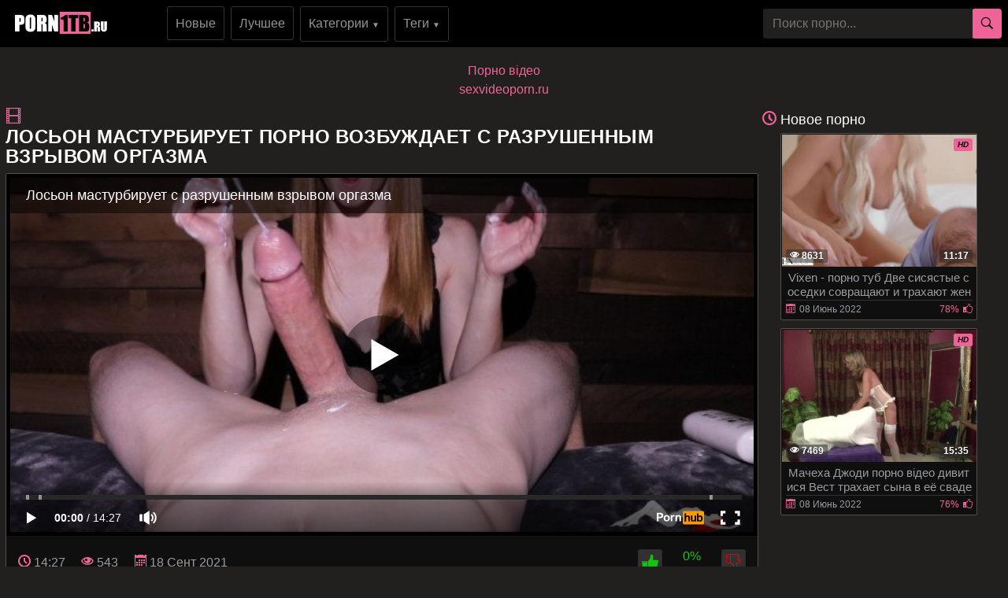

--- FILE ---
content_type: text/html; charset=UTF-8
request_url: https://porno1tb.ru/Loson-masturbiruet-porno-vozbuzhdaet-s-razrushennym-vzryvom-orgazma.html
body_size: 14381
content:
<!DOCTYPE html>
<html xmlns="http://www.w3.org/1999/xhtml" lang="ru" prefix="og: http://ogp.me/ns#
					               video: http://ogp.me/ns/video#">
<head>
<meta charset="utf-8">
<title>Лосьон мастурбирует порно возбуждает с разрушенным взрывом оргазма</title>
<meta name="description" content="Просмотреть горячую порнуху Лосьон мастурбирует с разрушенным взрывом оргазма от (Digital Playground) из категории: Дрочит смотреть бесплатно онлайн в HD качестве без регистарции!">
<meta name="viewport" content="width=device-width, initial-scale=1">
<link href="/public/images/logo.png" rel="apple-touch-startup-image" />
<link rel="icon" href="https://porno1tb.ru/favicon.ico" type="image/x-icon"/>
<meta name="yandex-verification" content="e82ac3a1cdaa0707" />
<meta property="og:title" content="Лосьон мастурбирует порно возбуждает с разрушенным взрывом оргазма"/>
<meta property="og:url" content="https://porno1tb.ru/Loson-masturbiruet-porno-vozbuzhdaet-s-razrushennym-vzryvom-orgazma.html"/>
<meta property="og:image" content="https://porno1tb.ru/public/video/screens/634/2.jpg"/>
<meta property="og:type" content="video.other"/>
<meta property="og:video" content="https://porno1tb.ru/Loson-masturbiruet-porno-vozbuzhdaet-s-razrushennym-vzryvom-orgazma.html" />
<meta property="og:video:type" content="video/mp4"/>
<meta property="og:site_name" content="porno1tb.ru"/>
<meta property="og:duration" content="867"/>
<meta property="og:description" content="Просмотреть горячую порнуху Лосьон мастурбирует с разрушенным взрывом оргазма от (Digital Playground) из категории: Дрочит смотреть бесплатно онлайн в HD качестве без регистарции!">
<meta property="video:duration" content="867"/>
<meta property="ya:ovs:available_platform" content="Desktop"/>
<meta property="ya:ovs:upload_date" content="2021-09-18T06:50:01+03:00"/>
<meta property="ya:ovs:adult" content="true"/>
<meta property="ya:ovs:available_platform" content="Mobile"/>
<meta property="ya:ovs:allow_embed" content="false"/>
<meta property="ya:ovs:status" content="published" />
<meta property="video:tag" content="HD Порно"/>
<meta property="video:tag" content="Большие члены"/>
<meta property="video:tag" content="Дрочит"/>
<meta property="video:tag" content="Кончают"/>
<meta property="video:tag" content="Красотки"/>
<meta property="video:tag" content="Любительское"/>
<meta property="video:tag" content="Подростки"/>
<meta property="video:tag" content="Проверенное Любительское"/>
<meta property="video:tag" content="Проверенные Пары"/>
<meta property="video:tag" content="Рыжие"/>
<meta property="video:tag" content="Эксклюзивное"/>

<meta name="twitter:card" content="summary" />
<meta name="twitter:description" content="Просмотреть горячую порнуху Лосьон мастурбирует с разрушенным взрывом оргазма от (Digital Playground) из категории: Дрочит смотреть бесплатно онлайн в HD качестве без регистарции!" />
<meta name="twitter:title" content="Лосьон мастурбирует порно возбуждает с разрушенным взрывом оргазма" />
<meta name="twitter:image" content="https://porno1tb.ru/public/video/screens/634/2.jpg" />
<link rel="canonical" href="https://porno1tb.ru/Loson-masturbiruet-porno-vozbuzhdaet-s-razrushennym-vzryvom-orgazma.html">
    <style>
body {margin: 0;font-family: -apple-system,BlinkMacSystemFont,"Segoe UI",Roboto,"Helvetica Neue",Arial,"Noto Sans",sans-serif,"Apple Color Emoji","Segoe UI Emoji","Segoe UI Symbol","Noto Color Emoji";font-size: 1rem;font-weight: 400;line-height: 1.5;color: #959595;background: #21201f; min-width: 262px;} html {font-family: sans-serif;line-height: 1.15;-webkit-text-size-adjust: 100%;-webkit-tap-highlight-color: transparent;} *, ::after, ::before {box-sizing: border-box; margin: 0; padding: 0;} a {color: #EE6498;text-decoration: none;}h1,.h1_title {padding-bottom: .55rem;font-size: 1.5rem; color: #fff;} h1:first-letter, .h1_title:first-letter, h2:first-letter {text-transform: uppercase;}h2 {padding-bottom: .55rem;margin-right: .5rem;font-size: 1.3rem;} @media (max-width: 768px){h1,.h1_title{font-size: 1.2rem ;}h2{font-size: 1.1rem;}}@media (max-width: 550px){h1,.h1_title {font-size: 1.1rem;} h2 {font-size: 1rem; color: #fff;}}.input-group-append {margin-left: -1px;}.input-group-append, .input-group-prepend {display: -ms-flexbox;display: flex;}button {cursor: pointer; border-radius: 0; display: inline-block;font-weight: 400;color: #212529;text-align: center;vertical-align: middle;-webkit-user-select: none;-moz-user-select: none;-ms-user-select: none;user-select: none;background-color: transparent;border: 1px solid transparent;padding: .2rem .5rem;border-radius: .25rem;transition: color .15s ease-in-out,background-color .15s ease-in-out,border-color .15s ease-in-out,box-shadow .15s ease-in-out; color: #000;background: #EE6498;}.btn-group-sm>.btn, .btn-sm {padding: .25rem .5rem;font-size: .875rem;line-height: 1.5;border-radius: .2rem;}.input-group {position: relative;display: -ms-flexbox;display: flex;-ms-flex-wrap: wrap;flex-wrap: wrap;-ms-flex-align: stretch;align-items: stretch;width: 100%;}.input-group>.custom-select:not(:last-child), .input-group>.form-control:not(:last-child) {border-top-right-radius: 0;border-bottom-right-radius: 0;}.input-group>.custom-file, .input-group>.custom-select, .input-group>.form-control, .input-group>.form-control-plaintext {position: relative;-ms-flex: 1 1 auto;flex: 1 1 auto;width: 1%;margin-bottom: 0;}.form-control {display: block;width: 100%;height: calc(1.5em + .75rem + 2px);padding: .375rem .75rem;font-size: 1rem;font-weight: 400;line-height: 1.5;color: #495057;background-color: #21201f;background-clip: padding-box;border:  none;border-radius: .25rem;transition: border-color .15s ease-in-out,box-shadow .15s ease-in-out;}#go-top {position: fixed;bottom: 50px;left: 10px;text-align: center;cursor: pointer;display: none;padding: 5px 10px;background: #c0c0c0;line-height: 30px;border-radius: 5px;opacity: 0.8;}.p-0 {padding: 0!important;}nav {background: #000;}.navbar {position: relative;display: -ms-flexbox;display: flex;-ms-flex-wrap: wrap;flex-wrap: wrap;-ms-flex-align: center;align-items: center;-ms-flex-pack: justify;justify-content: space-between;padding: .5rem 1rem; z-index: 121;}@media (min-width: 992px){.navbar-expand-lg {-ms-flex-flow: row nowrap;flex-flow: row nowrap;-ms-flex-pack: start;}}@media (max-width: 992px){ nav{margin-bottom:0;}}.w-100 {width: 100%!important;}.ml-1, .mx-1 {margin-left: .25rem!important;}.ml-auto, .mx-auto {margin-left: auto!important;}.mr-2, .mx-2 {margin-right: .5rem!important;}.mb-3, .my-3 {margin-bottom: 1rem!important;}@media (min-width: 992px){.mb-lg-0, .my-lg-0 {margin-bottom: 0!important;}}.mb-2, .my-2 {margin-bottom: .5rem!important;}.mt-2, .my-2 {margin-top: .5rem!important;}@media (max-width: 991.9px){.collapse:not(.show) {display: none;}}.navbar-collapse {-ms-flex-preferred-size: 100%;flex-basis: 100%;-ms-flex-positive: 1;flex-grow: 1;-ms-flex-align: center;align-items: center; background: #fff !important;width: 100% !important;}.top-menu-list {background: #000 !important; padding: 9px 0px;}@media (min-width: 992px){.top-menu-list {  display: block; text-align: center;}}.nav-hover-menu li {margin-left: -5px;} a.logo {padding: 15px 74px 10px 10px; margin-left: 7px; margin-right: auto;}.hidden-umenu-small {display: none;padding-bottom: 4px;-webkit-transition-duration: .3s;-moz-transition-duration: .3s;-o-transition-duration: .3s;transition-duration: .3s;-webkit-transition-property: -webkit-transform;transition-property: transform; cursor: pointer;}.search-wrap {width: 40%;}@media (max-width: 760px){.search-wrap {width: 100%; padding-bottom: 10px; order: 3;}}@media (max-width: 992px){a.logo{margin: auto; padding-right: 0;}.hidden-umenu-small {display: block; margin-left: 7px;}}.icon-b {background: #EE6498;border-radius: 5px;display: block;height: 6px;margin: 3px auto;width: 32px;}.rotate90 {-webkit-transform: rotate(90deg);-moz-transform: rotate(90deg);-o-transform: rotate(90deg);}.container {width: 100%;padding: 0 7px;}.content-holder {font-size: 0;line-height: 0;margin: -5px;}.video-block {width: 25px;padding: 2px;display: inline-block;width: 20%;vertical-align: middle;}@media (max-width: 1300px){.video-block {width: 25%;}}@media (max-width: 999px){.video-block {width: 33.33%;}}@media (max-width: 750px){.video-block, .bottom-advertising .item, .categories-block {width: 50%;}}@media (max-width: 510px){.video-block, .bottom-advertising .item, .main-advertising .item, .categories-block {width: 50%;}}@media (max-width: 300px){.video-block, .bottom-advertising .item, .categories-block {width: 100%;}}.video-block .link {background: #0f0f0f !important;padding: 1px 0 0 1px;border: 1px solid #514e4c !important;border-radius: 2px;display: block;}.video-block .link .img-holder {position: relative;padding-bottom: 68%;}.video-block .title-holder {padding: 5px;}.video-block .img-holder .label {padding: 3px 5px;background: #EE6498;font: 700 10px/10px 'Roboto', Arial, sans-serif;font-style: italic;color: #000;position: absolute;text-transform: uppercase;top: 5px;right: 5px;border-radius: 2px;}.video-block .link .img-holder img {position: absolute;top: 0;left: 0;right: 0;border: 0;display: block;width: 100%;height: 100%;}.video-block .img-holder .duration {padding: 0 5px;background-color: rgba(43, 43, 43, .5);border-radius: 2px;font: 700 12px/17px 'Roboto', Arial, sans-serif;color: #fff;position: absolute;bottom: 5px;right: 5px;}.video-block .img-holder .views {padding: 0 5px;background-color: rgba(43, 43, 43, .5);border-radius: 2px;font: 700 12px/17px 'Roboto', Arial, sans-serif;color: #fff;position: absolute;bottom: 5px;left: 5px;}.video-block .title-holder {padding: 5px;}.video-block .title-holder .title {font: 500 15px/18px 'Roboto', Arial, sans-serif;color: #979ca0;border-bottom: 1px solid #323130; height: 38px;overflow: hidden;}.video-block .title-holder .statistic {display: -webkit-box;display: -webkit-flex;display: -ms-flexbox;display: flex;-webkit-flex-wrap: wrap;-ms-flex-wrap: wrap;flex-wrap: wrap;-webkit-box-pack: justify;-webkit-justify-content: space-between;-ms-flex-pack: justify;justify-content: space-between;-webkit-box-align: center;-webkit-align-items: center;-ms-flex-align: center;align-items: center;color: #979ca0;font: 500 12px/16px 'Roboto', Arial, sans-serif;padding: 3px 0 0 0;}.video-block .title-holder .statistic .data i {color: #EE6498;margin: 0 5px 0 0;}.video-block .title-holder .statistic .percent {color: #EE6498;}.statistic .percent i {margin: 0 0 0 5px;}.video-block:hover a.link{border: 1px solid #EE649887 !important;}.video-block:hover .title-holder .title{border-bottom: 1px solid #EE649887}.pagination-bottom { padding: 40px 0 10px 0; text-align: center; width: 100%;}.pagination-list { font-size: 0; line-height: 0;}.pagination-list .item { display: inline-block; vertical-align: middle; margin: 0 5px;line-height: 35px;}.pagination-list .active .link, .pagination-list .link:hover { background: #EE6498; color: #000;}.pagination-list .link { background: #000; height: 40px; padding: 0 15px; color: #979ca0; border-radius: 3px; border: 1px solid #323130; display: inline-block; text-align: center; font: 500 18px/40px 'Roboto', Arial, sans-serif;}.pagination-list .btn-jump .link { background: rgba(0, 0, 0, 0); border: none; padding: 0; line-height: 30px;}.pagination-list li a:hover {text-decoration: none;}@media screen and (max-width: 480px){.pagination-list .link {font: 500 14px/35px 'Roboto', Arial, sans-serif;height: 35px;}}@media screen and (max-width: 250px){.inviz-pagin {display: none!important;}}.footer {padding: 20px 30px 20px 30px; background: #000;width: 100%;margin-top: 30px;}@media (max-width: 625px){.footer .footer-left, .footer .footer-right{width: 100%; display: block;text-align: center;}.footer {padding: 10px !important; margin-top: 20px;}}.text-muted {color: #6c757d!important;}@media (min-width: 625px){.footer .footer-left {width: 40%; display: inline-block;}.footer .footer-right {width: 40%; display: inline-block; float: right; text-align: right;}}.footer .footer-right a{margin-right: 9px; color: #979ca0;}.footer .footer-right a:hover{color: #EE6498; text-decoration: underline;}.footer .footer-right a:last-child{margin-right: 0px;}@font-face {font-family: 'icomoon'; src:url('/public/fonts/icomoon.eot?p4fh8'); src:url('/public/fonts/icomoon.eot?p4fh8#iefix') format('embedded-opentype'),url('/public/fonts/icomoon.ttf?p4fh8') format('truetype'),url('/public/fonts/icomoon.woff?p4fh8') format('woff'),url('/public/fonts/icomoon.svg?p4fh8#icomoon') format('svg'); font-weight: normal; font-style: normal; font-display: swap;}[class^="icon-"], [class*=" icon-"] {font-family: 'icomoon' !important;font-style: normal;font-weight: normal;font-variant: normal;text-transform: none;line-height: 1;-webkit-font-smoothing: antialiased;-moz-osx-font-smoothing: grayscale;}.icon-video-cam:before {content: "\e90c";}.icon-user:before {content: "\e971";}.icon-thumb-up-2:before {content: "\e905";}.icon-film:before {content: "\e902";}.icon-bubble2:before {content: "\e96e";}.icon-thumb-up:before {content: "\e900";}.icon-thumb-down:before {content: "\e906";}.icon-search:before {content: "\e901"; font-size: 20px;}.icon-bad { font-size: 30px; color: #EE6498; cursor: pointer; margin-right: 7px; font-weight: bold; display: none;}.icon-search2:before {content: "\e901"; font-size: 30px; color: #EE6498; cursor: pointer; margin-right: 7px; font-weight: bold;}.icon-folder-open:before {content: "\e930";}.icon-clock:before {content: "\e94e";}.icon-calendar:before {content: "\e953";}.icon-eye:before {content: "\e9ce";}.icon-star-full:before {content: "\e9d9";}.all-categ .title-holder .title{border: none!important; height: auto!important; padding: 5px;}.all-categ .title div i {vertical-align: middle; color: #EE6498;}.all-categ .title div span {vertical-align: middle;}.f-right{float: right;}.sort a{font-size: 1em; text-align: center; border-radius: 3px; padding: 6px; margin-right: 7px;}.sort a:last-child{margin-right:0;} .sort{display:flex; float:left; justify-content: space-around; margin-bottom: 5px;} .title-player h1 {text-transform: uppercase;display: inline-block;} .activatec {background: #EE6498;color: #000;}@media (min-width: 660.5px) {.sorting-main{display: flex;} .sorting-main h2{margin-left: 0 !important; margin-top: 0 !important; margin-bottom: 0 !important; padding: 0 !important; text-transform: uppercase; margin-right: auto;}}@media (max-width: 660px) {.sort{justify-content: space-between!important;float:none !important;} .sorting-main h2, .sorting-main h1 {display: block!important;}}@media (max-width: 460px) {.search-wrap input{height: 32px;}.sort{flex-direction: column; float:none !important;} .sort a{margin-right: 0; margin-bottom: 5px;}}@media (max-width: 300px){ a.logo span b{display: none;}}@media (max-width: 830px){ .text-rubric {display: none;} .rubrik-inv{display: block; margin-top: 5px;}}.text-rubric p, .text-rubric2 p{font-size: 15px;font-weight: 400;line-height: 20px;margin-bottom: 15px; color: #949494;}.content-video {font-size: 0;line-height: 0;margin: 0 0 20px; width: 100%;}.content-video .main-сontent {display: inline-block;vertical-align: top;width: calc(100% - 310px);margin: 0;}@media screen and (max-width: 992px){.content-video .main-сontent {width: calc(100% - 260px);}}@media screen and (max-width: 826px){.content-video .main-сontent {width: 100%;}}@media screen and (max-width: 826px){.title-player .title-holder i {display: none;}}@media screen and (max-width: 826px){.title-player .title-holder h1 {font-size: 15px;line-height: 15px;}}.title-player .title-holder {font-weight: 400;letter-spacing: 0.4px;}.title-text .title-holder, .title-player .title-holder {font: 700 21px/25px 'Roboto', Arial, sans-serif;color: #000;}.content-video .player-holder {border: 1px solid #514e4c; background: #0f0f0f;border-radius: 2px;margin: 0 0 10px;}.content-video .views-data-like {display: -webkit-box;display: -webkit-flex;display: -ms-flexbox;display: flex;-webkit-flex-wrap: wrap;-ms-flex-wrap: wrap;flex-wrap: wrap;-webkit-box-pack: justify;-webkit-justify-content: space-between;-ms-flex-pack: justify;justify-content: space-between;-webkit-box-align: center;-webkit-align-items: center;-ms-flex-align: center;align-items: center;padding: 15px;border-bottom: 1px solid #323130;}.views-data-like .views-data {font-size: 0;line-height: 0;}.like-dislayer {font-size: 0;line-height: 0;}.views-data-like .views-data .statistic {font-size: 0;line-height: 0;display: inline-block;vertical-align: middle;text-align: center;}.views-data .statistic .item {display: inline-block;font: 500 16px/21px 'Roboto', Arial, sans-serif;color: #979ca0;vertical-align: middle;margin: 0 20px 0 0;}.left-column .content-holder{text-align: center;}@media screen and (max-width: 826px){.views-data .statistic .item {margin: 0 8px 0 0;font: 400 14px/19px 'Roboto', Arial, sans-serif;}}.views-data .statistic .item:last-child {margin: 0;}.views-data .statistic .item i{color: #EE6498;}.like-dislayer .like, .like-dislayer .dislayer {padding: 4px;background: #323130;border-radius: 3px;border: 1px solid rgba(0,0,0,.125);display: inline-block;vertical-align: middle;cursor: pointer;}.like-dislayer .progress {width: 75px;display: inline-block;vertical-align: middle;text-align: center;}.main-сontent .player-holder .text-video {color: #979ca0;font: 500 14px / 19px Roboto, Arial, sans-serif;border-bottom: 1px solid #323130;padding: 10px;}.title-text.video-pages {padding: 0 0 5px;}.title-text .title-holder {margin: 6px 0;}.title-bottom { color: #fff;font: 500 20px/25px 'Roboto', Arial, sans-serif;margin: 10px 0;}.content-video .left-column {display: inline-block;vertical-align: top;width: 300px;margin: 5px 0 0 0;}.content-video .left-column .video {padding: 0 5px;-webkit-box-sizing: border-box;box-sizing: border-box;}@media screen and (max-width: 992px){.content-video .left-column {width: 250px;}}@media screen and (max-width: 826px){.content-video .left-column {width: 100%; margin-top: 10px;}.content-video .left-column .video-block {float:left;}}.left-column .title-block-sorting {padding: 0;}.title-block-sorting {padding: 7px 0 9px;display: -webkit-box;display: -webkit-flex;display: -ms-flexbox;display: flex;-webkit-box-align: center;-webkit-align-items: center;-ms-flex-align: center;align-items: center;-webkit-box-pack: justify;-webkit-justify-content: space-between;-ms-flex-pack: justify;justify-content: space-between;}.content-video .left-column .video .last-video {font: 500 18px/23px 'Roboto', Arial, sans-serif;color: #000;margin: 0 0 10px;}.content-video .left-column .video-block {width: 250px;padding: 0 0 10px; margin-left: 5px;}.main-сontent .player-holder .tags {position: relative;min-height: 38px;padding: 10px;}.main-сontent .player-holder .tags .row .tag {font: 600 15px/18px 'Roboto', Arial, sans-serif;color: #fff;margin: 0 5px 0 0;display: inline-block;vertical-align: middle;}.main-сontent .player-holder .tags .row {font-size: 0;line-height: 0;margin: 0 0 10px;}.main-сontent .player-holder .tags .row:last-child {margin: 0;}.like-dislayer .like i, .like-dislayer .dislayer i {font-size: 21px;color: #12c312;}.like-dislayer .like:hover{background: #12c312;} .like-dislayer .dislayer:hover{background:red;} .like-dislayer .like:hover i, .like-dislayer .dislayer:hover i{color: #000 !important;}.tags .row .link {font: 400 13px/15px 'Roboto', Arial, sans-serif;color: #949494;padding: 5px;display: inline-block;vertical-align: middle;background: #000;border-radius: 3px;margin: 2px 10px 2px 0; border: 1px solid #323130;}@media (max-width: 535px) {.content-video .left-column .video-block {float:none;}}@media screen and (max-width: 640px){.tags .row .link {margin: 0 10px 5px 0;padding: 3px;}}.tags .row .link:hover {color: #000;background: #EE6498;}.like-dislayer .progress .result-vote {font: 500 16px/21px 'Roboto', Arial, sans-serif;color: #12c312;display: block;}.like-dislayer .progress p {font: 500 12px/17px 'Roboto', Arial, sans-serif;color: #000;display: block;margin: 0;}.like-dislayer .progress p span {color: #979ca0;}@media screen and (max-width: 480px){.like-dislayer, .views-data-like .views-data {margin: 0 auto;}}.container-player{background: #000; display: flex; justify-content: center; max-height: 500px;}#video-player {max-width:100%;}.pos-center {max-width: 1370px !important;margin: 0 auto !important;padding: 0 10px !important;}.pos-center-foot {max-width: 1370px !important;margin: 0 auto !important;}@media (max-width: 576px) {.pos-center-cont {max-width: 1370px !important;margin: 0 auto;}}@media (min-width: 577px) {.pos-center-cont {max-width: 1370px !important;margin: 0 auto;}}.d-inline {display: inline;}.d-none {display: none;}.d-block {display: block!important;} .d-inline-block {display: inline-block!important;}.top-categories {padding: 5px 10px 0 10px;} .top-categories a:hover{text-decoration: underline;} .view-video-bot{font-size: 13px;line-height: 1.7;color: #5c5c5c; padding: 10px 20px; border-top: 1px solid rgba(0,0,0,.125);}.p-3{padding:1rem!important}.pl-3{padding-left:1rem!important}.p-2{padding:.5rem!important}.m-1{margin:.25rem!important}.ml-3{margin-left:1rem!important}.text-primary{color:#EE6498!important}a.text-primary:focus,a.text-primary:hover{color:#0056b3!important}.text-secondary{color:#6c757d!important}a.text-secondary:focus,a.text-secondary:hover{color:#494f54!important}.text-center{text-align:center!important}.caret{display: inline-block;width: 0;height: 0;margin-left: 2px;vertical-align: middle;border-top: 4px solid;border-right: 4px solid transparent;border-left: 4px solid transparent;}.dropdown-menu {position: absolute;top: 100%;left: 0;z-index: 1000;display: none;float: left;min-width: 10rem;padding: 0;font-size: 1rem;color: #212529;text-align: left;list-style: none;background-color: #000;background-clip: padding-box;border: 1px solid rgba(0,0,0,.15);border-radius: 2px;}.dropdown-item {display: block;width: 100%;padding: .25rem 1.5rem;clear: both;font-weight: 400;color: #212529;text-align: inherit;white-space: nowrap;background-color: transparent;border: 0;}.dropdown-item img {vertical-align: middle;}.dropdown-item:focus, .dropdown-item:hover {color: #16181b;text-decoration: none;background-color: #f8f9fa;}.dropmenulng span.ln {padding-left: 2px; text-transform: uppercase;}.pos-relative{position: relative;}.adv-block {padding: 10px 20px 10px 20px;border-top: 1px solid #514e4c; border-bottom: 1px solid #514e4c;background: #000;width: 100%;margin-top: 20px;text-align: center;}ul.column-list-tags, ul.column-list-cats, .column-category {-moz-column-count: 4;-webkit-column-count: 4;column-count: 4;list-style: none;}@media (min-width: 1200px){ul.column-list-tags, ul.column-list-cats, .column-category {-moz-column-count: 5; -webkit-column-count: 5; column-count: 5;}}@media (min-width: 992px){.icon-search2, .icon-bad{display: none;}}@media (max-width: 992px){ul.column-list-tags, ul.column-list-cats, .column-category {-moz-column-count: 3; -webkit-column-count: 3; column-count: 3; } .search-wrap {width: 100%;position: absolute;left: 0;top: 101%;padding: 7px 7px 5px 7px;z-index: 100;vertical-align: middle;background: #000; padding-top: 10px;padding-bottom: 10px; display: none;}}@media (max-width: 720px){ul.column-list-tags, ul.column-list-cats, .column-category {-moz-column-count: 2; -webkit-column-count: 2; column-count: 2;}}.mt-2, .my-2 {margin-top: .5rem!important;}span.navbar-toggler-icon {width: 1.1em !important; height: 1.1em !important; background-image: none !important; }.navbar-toggler { padding: 2px 7px 5px 7px !important; border-color: #ffc107 !important; color: #ffc107 !important; }.navbar-toggler:hover { color: #000 !important;}.navbar-collapse { background: #000 !important; z-index: 101 !important; }.top-menu-list li, .lang-menu-mobile li{ list-style-type: none; }.drop-cat-list { position: absolute; top: 94px; left: 5%; z-index: 100; border-right: 1px solid #007bff; border-bottom: 1px solid #007bff; border-left: 1px solid #007bff; width: 90%; filter: opacity(97%); -webkit-filter: opacity(97%); } .b-nav-r a span { color: #007bff!important; } .b-nav-r:hover a span { color: #000!important; }.dont-upper-li { text-transform: none !important; font-weight: normal !important; }.dropdown-list-tags, .dropdown-list-cats { display: none; z-index: 10100 !important; }@media (min-width: 992px) { .dropdown-list-tags, .dropdown-list-cats { position: absolute; background: rgba(0, 0, 0, .9); border: 1px solid #262625; right: 15px; left: 15px; }.dropdown-menu-tags:hover .dropdown-list-tags, .dropdown-menu-cats:hover .dropdown-list-cats{ display: block !important; border: 1px solid #262625; }}@media (max-width: 991px) {.top-menu-list li a { width: 100%;}.top-menu-list li {margin-top: 10px; margin-left: 5px;}.top-menu-list li:first-of-type {margin-top: 0;}.navbar-collapse { width: 100% !important; position: absolute !important; top: 101% !important; }.dropdown-list-tags, .dropdown-list-cats{ border: 1px solid #262625; background: inherit; margin-top: 10px;}}.navbar-nav {display: -ms-flexbox;display: flex;-ms-flex-direction: column;flex-direction: column;padding-left: 0;margin-bottom: 0;list-style: none;}@media (min-width: 992px){.navbar-expand-lg .navbar-nav {-ms-flex-direction: row;flex-direction: row;}}.py-3 {padding-bottom: 1rem!important;padding-top: 1rem!important;}.py-1 {padding-top: .25rem!important;padding-bottom: .25rem!important;}.m-1 {margin: .25rem!important;}.cat-item-video li, .cat-item-video-blue li{margin: .25rem!important;}.cat-item-video {text-decoration: none !important;white-space: nowrap !important;margin-bottom: 5px;background: inherit;border-radius: 5px !important;color: #949494 !important;line-height: 17px !important;border-radius: 3px !important;display:  block;padding-top: .25rem!important;padding-bottom: .25rem!important;}.cat-item-video-blue{ display:  block;padding-top: .25rem!important;padding-bottom: .25rem!important; text-decoration: none !important; white-space: nowrap !important; margin-bottom: 5px; background: #EE6498 !important; border-radius: 5px !important; color: #000 !important; line-height: 17px !important; border-radius: 3px !important;}.cat-item-video-blue:hover{ background: rgb(52, 58, 64) !important; color: #000 !important;}.cat-item-video-blue li{ font: 400 16px/21px 'Roboto', Arial, sans-serif; transition: none !important; text-align: center;}.p-col-list { padding: 5px; }.cat-item-video-blue li:hover{ background: inherit !important; transition: none !important; color: #000 !important;}.sorting-main a.link.activate, .sorting-main a.link:hover, .top-menu-list li a.link:hover, .orange-block{ background-color: #EE6498 !important; border: 1px solid #EE6498 !important; color: #000 !important;}.sorting-main span {color: #EE6498;}.top-menu-list li a.link{font: 500 16px/21px 'Roboto', Arial, sans-serif; color: #949494; padding: 10px; background-color: rgba(0, 0, 0, 0); vertical-align: middle; border: 1px solid #323130; border-radius: 3px; display: inline-block; text-align: center; text-decoration: none;}.cat-item-video:hover {background: #EE6498 !important;color: #000 !important;}.cat-item-video li{ transition: none !important; text-align: center; font-weight: normal; font: 400 16px/21px 'Roboto', Arial, sans-serif;}.cat-item-video li:hover{ background: inherit !important; transition: none !important; color: #000 !important;}.sorting-main a.link {font: 500 14px/19px 'Roboto', Arial, sans-serif;color: #949494;padding: 5px 10px;background: #0f0f0f;border: 1px solid #323130;border-radius: 3px;text-decoration: none;}.cat-item-video li{overflow: hidden;text-overflow: ellipsis;}.sorting-main{margin-bottom: 10px; display: flex; position: relative;}.sorting-main .left-sort {margin-right: auto;}@media (max-width: 465px){.sorting-main {display: block;} .sorting-main .right-sort {text-align:  center;}}@media (max-width: 318px){.sorting-main a.link{padding: 2px 8px;}}.vfgf3 {padding: 10px 20px 10px 20px;background: #21201f;width: 100%;margin-top: 20px;text-align: center;}.column-category a:hover{text-decoration: underline; margin: 5px 0;}.column-category{margin: 5px 0 8px 0;} .column-category li a{word-break: break-all};
</style></head><body>
<nav class="navbar navbar-expand-lg p-0"><div class="pos-center-foot navbar p-0 w-100 navbar-expand-lg pos-relative">
<div class="hidden-umenu-small" onclick="mobmenu(this)"><span class="icon-b"></span><span class="icon-b"></span><span class="icon-b"></span></div>
<a class="logo" href="https://porno1tb.ru/"><img width="121" height="28" src="/public/images/logo.png" alt="logo" title="porno1tb.ru"></a>
<div class="navbar-collapse collapse py-2 ml-lg-4" id="navbarColor03">
<ul class="top-menu-list m-0 p-0 navbar-nav"><li class="mr-2"><a title="новое порно"class="link" href="https://porno1tb.ru/">Новые</a></li>
<li class="mr-2"><a class="link" href="https://porno1tb.ru/luchshee-porno/" title="лучшее порно">Лучшее</a></li>
<li class="dropdown-menu-cats mr-2">
<a onclick="drop_list_menu('cats')" class="link" href="#">Категории <span style="font-size: 10px;">&#9660;</span></a>
<div class="dropdown-list-cats py-3">
<ul class="column-list-cats pos-center">
<a class="cat-item-video-blue" href="https://porno1tb.ru/categories/">
<li>Все Категории</li>
</a>
<a class="cat-item-video" href="https://porno1tb.ru/Striptiz/" title="Стриптиз"><li>Стриптиз</li></a>
<a class="cat-item-video" href="https://porno1tb.ru/Britanskoe/" title="Британское"><li>Британское</li></a>
<a class="cat-item-video" href="https://porno1tb.ru/Transvestity/" title="Трансвеститы"><li>Трансвеститы</li></a>
<a class="cat-item-video" href="https://porno1tb.ru/Mulaty/" title="Мулаты"><li>Мулаты</li></a>
<a class="cat-item-video" href="https://porno1tb.ru/Raznoe/" title="Разное"><li>Разное</li></a>
<a class="cat-item-video" href="https://porno1tb.ru/Eksklyuzivnoe/" title="Эксклюзивное"><li>Эксклюзивное</li></a>
<a class="cat-item-video" href="https://porno1tb.ru/Russkoe/" title="Русское"><li>Русское</li></a>
<a class="cat-item-video" href="https://porno1tb.ru/Kuryashchie/" title="Курящие"><li>Курящие</li></a>
<a class="cat-item-video" href="https://porno1tb.ru/Veb-kamera/" title="Веб-камера"><li>Веб-камера</li></a>
<a class="cat-item-video" href="https://porno1tb.ru/Strapon/" title="Страпон"><li>Страпон</li></a>
<a class="cat-item-video" href="https://porno1tb.ru/Vecherinki/" title="Вечеринки"><li>Вечеринки</li></a>
<a class="cat-item-video" href="https://porno1tb.ru/Seks-orgiya/" title="Секс-оргия"><li>Секс-оргия</li></a>
<a class="cat-item-video" href="https://porno1tb.ru/360-v-Virtualnaya-Realnost/" title="360 в Виртуальная Реальность"><li>360 в Виртуальная Реальность</li></a>
<a class="cat-item-video" href="https://porno1tb.ru/Massazh/" title="Массаж"><li>Массаж</li></a>
<a class="cat-item-video" href="https://porno1tb.ru/Podglyadyvanie-v-Virtualnaya-Realnost/" title="Подглядывание в Виртуальная Реальность"><li>Подглядывание в Виртуальная Реальность</li></a>
<a class="cat-item-video" href="https://porno1tb.ru/Fisting/" title="Фистинг"><li>Фистинг</li></a>
<a class="cat-item-video" href="https://porno1tb.ru/Kunilingus/" title="Кунилингус"><li>Кунилингус</li></a>
<a class="cat-item-video" href="https://porno1tb.ru/Kastingi/" title="Кастинги"><li>Кастинги</li></a>
<a class="cat-item-video" href="https://porno1tb.ru/Yapontsy/" title="Японцы"><li>Японцы</li></a>
</ul>
</div>
</li>
<li class="dropdown-menu-tags mr-2"><a onclick="drop_list_menu('tags')" class="link" href="#">Теги <span style="font-size: 10px;">&#9660;</span></a>
<div class="dropdown-list-tags py-3">
<ul class="column-list-tags pos-center" style="padding-inline-start: 0px;">
<a class="cat-item-video-blue" href="https://porno1tb.ru/tags/">
<li>Все Теги</li>
</a>
<a class="cat-item-video" href="https://porno1tb.ru/tag/real-homemade-wife/" title="real homemade wife"><li>real homemade wife</li></a>
<a class="cat-item-video" href="https://porno1tb.ru/tag/tongue-action/" title="tongue action"><li>tongue action</li></a>
<a class="cat-item-video" href="https://porno1tb.ru/tag/konchaet-na-grud/" title="кончает на грудь"><li>кончает на грудь</li></a>
<a class="cat-item-video" href="https://porno1tb.ru/tag/cervix/" title="cervix"><li>cervix</li></a>
<a class="cat-item-video" href="https://porno1tb.ru/tag/senior-citizen/" title="senior citizen"><li>senior citizen</li></a>
<a class="cat-item-video" href="https://porno1tb.ru/tag/jav-hub/" title="jav hub"><li>jav hub</li></a>
<a class="cat-item-video" href="https://porno1tb.ru/tag/tricked/" title="tricked"><li>tricked</li></a>
<a class="cat-item-video" href="https://porno1tb.ru/tag/teen-shared/" title="teen shared"><li>teen shared</li></a>
<a class="cat-item-video" href="https://porno1tb.ru/tag/petite-pussy-fuck/" title="petite pussy fuck"><li>petite pussy fuck</li></a>
<a class="cat-item-video" href="https://porno1tb.ru/tag/pov-footjob-blowjob/" title="pov footjob blowjob"><li>pov footjob blowjob</li></a>
<a class="cat-item-video" href="https://porno1tb.ru/tag/mature-fisting/" title="mature fisting"><li>mature fisting</li></a>
<a class="cat-item-video" href="https://porno1tb.ru/tag/little-dick/" title="little dick"><li>little dick</li></a>
<a class="cat-item-video" href="https://porno1tb.ru/tag/howto-handjob/" title="howto handjob"><li>howto handjob</li></a>
<a class="cat-item-video" href="https://porno1tb.ru/tag/hot-couch-fuck/" title="hot couch fuck"><li>hot couch fuck</li></a>
<a class="cat-item-video" href="https://porno1tb.ru/tag/ahegao-face/" title="ahegao face"><li>ahegao face</li></a>
<a class="cat-item-video" href="https://porno1tb.ru/tag/latex-catsuit/" title="latex catsuit"><li>latex catsuit</li></a>
<a class="cat-item-video" href="https://porno1tb.ru/tag/reading-book/" title="reading book"><li>reading book</li></a>
<a class="cat-item-video" href="https://porno1tb.ru/tag/tied-fucked/" title="tied fucked"><li>tied fucked</li></a>
<a class="cat-item-video" href="https://porno1tb.ru/tag/hardcore-sex-video/" title="hardcore sex video"><li>hardcore sex video</li></a>
</ul>
</div></li></ul></div>
<span class="icon-search2" onclick="open_search_form(this)"></span><span class="icon-bad" onclick="open_search_form(this)">&#10006;</span>
<form class="search-wrap mr-2" method="get" action="https://porno1tb.ru/search/"><div class="input-group"><input type="text" name="q" class="form-control" placeholder="Поиск порно..."><div class="input-group-append"><button type="submit"><span class="icon-search"></span></button></div></div></form></div></nav>
<div class="container pos-center-cont mt-2"><div class="vfgf3" style="margin-top:0px;"><a href="https://pornomova.com">Порно вiдео</a><br>
<a href="https://sexvideoporn.ru">sexvideoporn.ru</a></div><div class="content-video">
<div itemscope itemtype="http://schema.org/VideoObject" class="main-сontent">
<div class="title-player">
<div class="title-holder video" style="position: relative;">
<i class="icon-film" style="color:#EE6498;"></i>
<h1 itemprop="name">Лосьон мастурбирует порно возбуждает с разрушенным взрывом оргазма</h1>
</div>
<link itemprop="url" href="https://porno1tb.ru/video/Loson-masturbiruet-porno-vozbuzhdaet-s-razrushennym-vzryvom-orgazma.html"/>
<meta itemprop="duration" content="PT14M27S"/>
<meta itemprop="uploadDate" content="2021-09-18T00:00:00" />
<meta itemprop="description" content="Просмотреть горячую порнуху Лосьон мастурбирует с разрушенным взрывом оргазма от (Digital Playground) из категории: Дрочит смотреть бесплатно онлайн в HD качестве без регистарции!"/>
<meta itemprop="embedUrl" content="https://rt.pornhub.com/embed/ph5eed3d734846e"/>
<link itemprop="thumbnailUrl" href="https://porno1tb.ru/public/video/screens/634/2.jpg"/>
<link itemprop="thumbnail" href="https://porno1tb.ru/public/video/screens/634/2.jpg"/>
<meta itemprop="isFamilyFriendly" content="false"/> 
<style>.mgp_playerStateIcon {position: absolute;width: 108px;height: 108px;top: 50%;left: 50%;margin: -54px 0 0 -54px;border-radius: 54px;text-align: center;pointer-events: none;cursor: pointer;transform: translateZ(0);}#player-video{cursor:pointer;margin: 5px;position: relative;height: 450px;width:100%;background: url('https://porno1tb.ru/public/video/screens/634/2.jpg') #000 center no-repeat;-moz-background-size: 100%; -webkit-background-size: 100%; -o-background-size: 100%; /* Opera 9.6+ */background-size: 100%; /* Современные браузеры */}@media (max-width: 660px){#player-video, iframe{height:300px;}}@media (max-width: 450px){#player-video, iframe{height:200px;}}.circle {fill: #32313080;}#play-button{color: #fff;font-size: 50px;position: absolute;top: 50%;left: 50%;}#play-bottom{color: #fff;font-size: 20px;position: absolute;top: 95%;left: 2%;}#size-bottom{color: #fff;font-size: 20px;position: absolute;top: 95%;right: 2%;-moz-transform: rotate(15deg); -ms-transform: rotate(15deg);-webkit-transform: rotate(15deg); -o-transform: rotate(15deg); transform: rotate(-45deg);}#play-next{color: #fff;font-size: 20px;position: absolute;top: 95%;left: 9%;}#play-line{position: absolute;top: 90%;left: 2%;width: 96%;height: 6px;background: #323130a3;}@media (min-width: 1030px){#play-line{top: 90%}#play-bottom,#play-next,#size-bottom{top: 95%}}@media (max-width: 960px){#play-line{top: 80%}#play-bottom,#play-next,#size-bottom{top: 88%}}@media (max-width: 829px){#play-line{top: 90%}#play-bottom,#play-next,#size-bottom{top: 95%}}@media (max-width: 700px){#play-line{top: 80%}#play-bottom,#play-next,#size-bottom{top: 90%}}@media (max-width: 450px){#play-line{top: 75%}#play-bottom,#play-next,#size-bottom{top: 87%}}</style>
<script>function pluse_minuse(e){var request = new XMLHttpRequest();request.open('GET', '/rating_handler/?mod=video&id='+e.getAttribute("dataid")+'&like='+e.getAttribute("datalike"), true);request.onload = function() {if (this.status >= 200 && this.status < 400) {var json = JSON.parse(this.response);if(json.status == "success"){var t = document.querySelector(".thank-vote");t.classList.add('d-inline');t.classList.remove('d-none');document.querySelector('span.voters').classList.add('d-none');}alert(json.message);} else {}}; request.onerror = function() {};request.send();return;}</script><div class="player-holder">
<div class="container-player"><div id="player-video"><iframe src="javascript:window.location.replace('https://rt.pornhub.com/embed/ph5eed3d734846e')" frameborder="0" width="100%" height="100%" scrolling="no" sandbox="allow-same-origin allow-scripts"></iframe></div></div>
<div class="views-data-like">
<div class="views-data">
<div class="statistic">
<div class="item">
<i class="icon-clock"></i> <span>14:27</span>
</div>
<div class="item">
<i class="icon-eye"></i> 543</span>
</div>
<div class="item">
<i class="icon-calendar"></i>
18 Сент 2021</span>
</div>
</div>
</div>
<div class="like-dislayer rating-container">
<button class="rate-like like" datamod="video" dataid="634" datalike="1" title="Мне нравится" onclick="pluse_minuse(this)">
<i class="icon-thumb-up-2"></i>
</button>
<div class="progress">
<span class="result-vote">0%</span>
<p>
<span class="voters">0 голосов</span>
<span class="thank-vote d-none" style="font-size: .75rem;">Спасибо!</span>
</p>
</div>
<button class="rate-dislike dislayer" datamod="video" dataid="634" datalike="0" title="Мне не нравится" onclick="pluse_minuse(this)">
<i style="color: red;" class="icon-thumb-down"></i>
</button>
</div>

</div>
<div class="text-video">
<p style="margin: 0;">
Просмотреть горячую порнуху Лосьон мастурбирует с разрушенным взрывом оргазма от (Digital Playground) из категории: Дрочит смотреть бесплатно онлайн в HD качестве без регистарции!</p>
</div>
<div class="tags">
<div class="row">
<span class="tag">Категории порно:</span>
<a class="link" title="HD Порно" href="https://porno1tb.ru/HD-Porno/">HD Порно</a>
<a class="link" title="Большие члены" href="https://porno1tb.ru/Bolshie-chleny/">Большие члены</a>
<a class="link" title="Дрочит" href="https://porno1tb.ru/Drochit/">Дрочит</a>
<a class="link" title="Кончают" href="https://porno1tb.ru/Konchayut/">Кончают</a>
<a class="link" title="Красотки" href="https://porno1tb.ru/Krasotki/">Красотки</a>
<a class="link" title="Любительское" href="https://porno1tb.ru/Lyubitelskoe/">Любительское</a>
<a class="link" title="Подростки" href="https://porno1tb.ru/Podrostki/">Подростки</a>
<a class="link" title="Проверенное Любительское" href="https://porno1tb.ru/Proverennoe-Lyubitelskoe/">Проверенное Любительское</a>
<a class="link" title="Проверенные Пары" href="https://porno1tb.ru/Proverennye-Pary/">Проверенные Пары</a>
<a class="link" title="Рыжие" href="https://porno1tb.ru/Ryzhie/">Рыжие</a>
<a class="link" title="Эксклюзивное" href="https://porno1tb.ru/Eksklyuzivnoe/">Эксклюзивное</a>
</div>
</div>

</div>
</div>
</div>

<div class="left-column">
	<div class="video">
<div class="title-block-sorting">
<div class="last-video" style="color: #fff;">
<i style="color: #EE6498;" class="icon-clock"></i> Новое порно
</div>
</div>
<div class="content-holder" style="word-break: break-all;">
<div class="item video-block">
<a class="link" href="https://porno1tb.ru/Vixen---porno-tub-Dve-sisyastye-sosedki-sovrashchayut-i-trakhayut-zhenatogo-soseda.html">
<div class="img-holder"><img height="166" width="240" src="https://porno1tb.ru/public/video/screens/13299/2.jpg" loading="lazy" alt="Vixen - порно туб Две сисястые соседки совращают и трахают женатого соседа" title="Vixen - порно туб Две сисястые соседки совращают и трахают женатого соседа"/><span class="label">hd</span><span class="duration">11:17</span>
<span class="views"><i class="icon-eye"></i> 8631</span>
</div>
<div class="title-holder">
<div class="title">Vixen - порно туб Две сисястые соседки совращают и трахают женатого соседа</div>
<div class="statistic">
<div class="data"><i class="icon-calendar"></i><span>08 Июнь 2022</span></div>
<div class="percent">
<span>78%</span><i class="icon-thumb-up"></i>
</div>
</div>
</div>
</a>
</div>
<div class="item video-block">
<a class="link" href="https://porno1tb.ru/Machekha-Dzhodi-porno-v-deo-divitisya-Vest-trakhaet-syna-v-ee-svadebnom-plate.html">
<div class="img-holder"><img height="166" width="240" src="https://porno1tb.ru/public/video/screens/13298/2.jpg" loading="lazy" alt="Мачеха Джоди порно відео дивитися Вест трахает сына в её свадебном платье" title="Мачеха Джоди порно відео дивитися Вест трахает сына в её свадебном платье"/><span class="label">hd</span><span class="duration">15:35</span>
<span class="views"><i class="icon-eye"></i> 7469</span>
</div>
<div class="title-holder">
<div class="title">Мачеха Джоди порно відео дивитися Вест трахает сына в её свадебном платье</div>
<div class="statistic">
<div class="data"><i class="icon-calendar"></i><span>08 Июнь 2022</span></div>
<div class="percent">
<span>76%</span><i class="icon-thumb-up"></i>
</div>
</div>
</div>
</a>
</div>
</div>
</div>
</div>
</div>


<div class="title-text video-pages">
<div class="title-holder">
<p class="title-bottom">
<i style="color: #EE6498;" class="icon-film"></i>
Рекомендуем к просмотру:
</p>
</div>
</div>
<div class="content-holder" style="word-break: break-all;">
<div class="item video-block">
<a class="link" href="https://porno1tb.ru/2B-Analnaya-porno-intsest-s-perevodom-Akhegao-Shlyukha-Skachet-na-Ogromnom-Dildo-do-Prolapsa-svoey-Zhopy---kospley-porno.html">
<div class="img-holder"><img height="166" width="240" src="https://porno1tb.ru/public/video/screens/2/2.jpg" loading="lazy" alt="2B Анальная порно инцест с переводом Ахегао Шлюха Скачет на Огромном Дилдо до Пролапса своей Жопы - косплей порно" title="2B Анальная порно инцест с переводом Ахегао Шлюха Скачет на Огромном Дилдо до Пролапса своей Жопы - косплей порно"/><span class="label">hd</span><span class="duration">08:45</span>
<span class="views"><i class="icon-eye"></i> 3286</span>
</div>
<div class="title-holder">
<div class="title">2B Анальная порно инцест с переводом Ахегао Шлюха Скачет на Огромном Дилдо до Пролапса своей Жопы - косплей порно</div>
<div class="statistic">
<div class="data"><i class="icon-calendar"></i><span>08 Сент 2021</span></div>
<div class="percent">
<span>92%</span><i class="icon-thumb-up"></i>
</div>
</div>
</div>
</a>
</div>
<div class="item video-block">
<a class="link" href="https://porno1tb.ru/Podraznila-pisechku-porno-sosedi-poka-ne-namokli-trusiki.html">
<div class="img-holder"><img height="166" width="240" src="https://porno1tb.ru/public/video/screens/5/2.jpg" loading="lazy" alt="Подразнила писечку порно соседи пока не намокли трусики" title="Подразнила писечку порно соседи пока не намокли трусики"/><span class="label">hd</span><span class="duration">05:21</span>
<span class="views"><i class="icon-eye"></i> 3650</span>
</div>
<div class="title-holder">
<div class="title">Подразнила писечку порно соседи пока не намокли трусики</div>
<div class="statistic">
<div class="data"><i class="icon-calendar"></i><span>09 Сент 2021</span></div>
<div class="percent">
<span>65%</span><i class="icon-thumb-up"></i>
</div>
</div>
</div>
</a>
</div>
<div class="item video-block">
<a class="link" href="https://porno1tb.ru/SEKSUALNAYa-DEVUShKA-russkoe-porno-video-orgazm-V-PORTUPEE-LASKAET-SVOYu-KISKU-I-SKAChET-NA-DILDO.html">
<div class="img-holder"><img height="166" width="240" src="https://porno1tb.ru/public/video/screens/7/2.jpg" loading="lazy" alt="СЕКСУАЛЬНАЯ ДЕВУШКА русское порно видео оргазм В ПОРТУПЕЕ ЛАСКАЕТ СВОЮ КИСКУ И СКАЧЕТ НА ДИЛДО" title="СЕКСУАЛЬНАЯ ДЕВУШКА русское порно видео оргазм В ПОРТУПЕЕ ЛАСКАЕТ СВОЮ КИСКУ И СКАЧЕТ НА ДИЛДО"/><span class="label">hd</span><span class="duration">10:25</span>
<span class="views"><i class="icon-eye"></i> 3527</span>
</div>
<div class="title-holder">
<div class="title">СЕКСУАЛЬНАЯ ДЕВУШКА русское порно видео оргазм В ПОРТУПЕЕ ЛАСКАЕТ СВОЮ КИСКУ И СКАЧЕТ НА ДИЛДО</div>
<div class="statistic">
<div class="data"><i class="icon-calendar"></i><span>09 Сент 2021</span></div>
<div class="percent">
<span>69%</span><i class="icon-thumb-up"></i>
</div>
</div>
</div>
</a>
</div>
<div class="item video-block">
<a class="link" href="https://porno1tb.ru/Goryachaya-Devushka-porno-glubokiy-minut-Strastno-Masturbiruet-Kisku-Seks-Igrushkoy---Zhenskoe-Solo.html">
<div class="img-holder"><img height="166" width="240" src="https://porno1tb.ru/public/video/screens/8/2.jpg" loading="lazy" alt="Горячая Девушка порно глубокий минут Страстно Мастурбирует Киску Секс Игрушкой - Женское Соло" title="Горячая Девушка порно глубокий минут Страстно Мастурбирует Киску Секс Игрушкой - Женское Соло"/><span class="label">hd</span><span class="duration">05:19</span>
<span class="views"><i class="icon-eye"></i> 2940</span>
</div>
<div class="title-holder">
<div class="title">Горячая Девушка порно глубокий минут Страстно Мастурбирует Киску Секс Игрушкой - Женское Соло</div>
<div class="statistic">
<div class="data"><i class="icon-calendar"></i><span>09 Сент 2021</span></div>
<div class="percent">
<span>64%</span><i class="icon-thumb-up"></i>
</div>
</div>
</div>
</a>
</div>
<div class="item video-block">
<a class="link" href="https://porno1tb.ru/4K-Kospley-porno-tok-na-Lilu-Gluboko-Soset-i-Skachet-na-Khue-do-Okonchaniya-v-Rot.html">
<div class="img-holder"><img height="166" width="240" src="https://porno1tb.ru/public/video/screens/9/2.jpg" loading="lazy" alt="4K Косплей порно ток на Лилу Глубоко Сосет и Скачет на Хуе до Окончания в Рот" title="4K Косплей порно ток на Лилу Глубоко Сосет и Скачет на Хуе до Окончания в Рот"/><span class="label">hd</span><span class="duration">06:01</span>
<span class="views"><i class="icon-eye"></i> 3423</span>
</div>
<div class="title-holder">
<div class="title">4K Косплей порно ток на Лилу Глубоко Сосет и Скачет на Хуе до Окончания в Рот</div>
<div class="statistic">
<div class="data"><i class="icon-calendar"></i><span>09 Сент 2021</span></div>
<div class="percent">
<span>64%</span><i class="icon-thumb-up"></i>
</div>
</div>
</div>
</a>
</div>
<div class="item video-block">
<a class="link" href="https://porno1tb.ru/Studentochka-v-smotret-besplatno-russkoe-porno-molodykh-krasivykh-kolgotkakh-pozabavilas-s-rozovym-dildo-.html">
<div class="img-holder"><img height="166" width="240" src="https://porno1tb.ru/public/video/screens/10/2.jpg" loading="lazy" alt="Студенточка в смотреть бесплатно русское порно молодых красивых колготках позабавилась с розовым дилдо." title="Студенточка в смотреть бесплатно русское порно молодых красивых колготках позабавилась с розовым дилдо."/><span class="label">hd</span><span class="duration">06:46</span>
<span class="views"><i class="icon-eye"></i> 2115</span>
</div>
<div class="title-holder">
<div class="title">Студенточка в смотреть бесплатно русское порно молодых красивых колготках позабавилась с розовым дилдо.</div>
<div class="statistic">
<div class="data"><i class="icon-calendar"></i><span>09 Сент 2021</span></div>
<div class="percent">
<span>63%</span><i class="icon-thumb-up"></i>
</div>
</div>
</div>
</a>
</div>
<div class="item video-block">
<a class="link" href="https://porno1tb.ru/Shlyukha-delaet-seks-porno-zhenshchina-minet-tolko-s-sigaretoy---konchil-na-litso.html">
<div class="img-holder"><img height="166" width="240" src="https://porno1tb.ru/public/video/screens/11/2.jpg" loading="lazy" alt="Шлюха делает секс порно женщина минет только с сигаретой , кончил на лицо" title="Шлюха делает секс порно женщина минет только с сигаретой , кончил на лицо"/><span class="label">hd</span><span class="duration">09:54</span>
<span class="views"><i class="icon-eye"></i> 2786</span>
</div>
<div class="title-holder">
<div class="title">Шлюха делает секс порно женщина минет только с сигаретой , кончил на лицо</div>
<div class="statistic">
<div class="data"><i class="icon-calendar"></i><span>09 Сент 2021</span></div>
<div class="percent">
<span>100%</span><i class="icon-thumb-up"></i>
</div>
</div>
</div>
</a>
</div>
<div class="item video-block">
<a class="link" href="https://porno1tb.ru/Milashka-Podrochila-samoe-russkoe-porno-Sosedu-Nogami-Poka-Muzha-Net-Doma.html">
<div class="img-holder"><img height="166" width="240" src="https://porno1tb.ru/public/video/screens/12/2.jpg" loading="lazy" alt="Милашка Подрочила самое русское порно Соседу Ногами Пока Мужа Нет Дома" title="Милашка Подрочила самое русское порно Соседу Ногами Пока Мужа Нет Дома"/><span class="label">hd</span><span class="duration">06:02</span>
<span class="views"><i class="icon-eye"></i> 2158</span>
</div>
<div class="title-holder">
<div class="title">Милашка Подрочила самое русское порно Соседу Ногами Пока Мужа Нет Дома</div>
<div class="statistic">
<div class="data"><i class="icon-calendar"></i><span>09 Сент 2021</span></div>
<div class="percent">
<span>71%</span><i class="icon-thumb-up"></i>
</div>
</div>
</div>
</a>
</div>
<div class="item video-block">
<a class="link" href="https://porno1tb.ru/Vozbuzhdennaya-Milfa-porno-fnaf-Pov-Minet-i-Drochit-Vse-Otverstiya---Gruppovoy-Seks.html">
<div class="img-holder"><img height="166" width="240" src="https://porno1tb.ru/public/video/screens/13/2.jpg" loading="lazy" alt="Возбужденная Милфа порно фнаф Pov Минет и Дрочит Все Отверстия - Групповой Секс" title="Возбужденная Милфа порно фнаф Pov Минет и Дрочит Все Отверстия - Групповой Секс"/><span class="label">hd</span><span class="duration">05:57</span>
<span class="views"><i class="icon-eye"></i> 3487</span>
</div>
<div class="title-holder">
<div class="title">Возбужденная Милфа порно фнаф Pov Минет и Дрочит Все Отверстия - Групповой Секс</div>
<div class="statistic">
<div class="data"><i class="icon-calendar"></i><span>09 Сент 2021</span></div>
<div class="percent">
<span>56%</span><i class="icon-thumb-up"></i>
</div>
</div>
</div>
</a>
</div>
<div class="item video-block">
<a class="link" href="https://porno1tb.ru/KhOROShAYa-IGRA-porno-santekhnik-NA-PS4-I-KhOROShAYa-MASTURBATsIYa-MOKROY-KISKI.html">
<div class="img-holder"><img height="166" width="240" src="https://porno1tb.ru/public/video/screens/14/2.jpg" loading="lazy" alt="ХОРОШАЯ ИГРА порно сантехник НА PS4 И ХОРОШАЯ МАСТУРБАЦИЯ МОКРОЙ КИСКИ" title="ХОРОШАЯ ИГРА порно сантехник НА PS4 И ХОРОШАЯ МАСТУРБАЦИЯ МОКРОЙ КИСКИ"/><span class="label">hd</span><span class="duration">08:56</span>
<span class="views"><i class="icon-eye"></i> 2896</span>
</div>
<div class="title-holder">
<div class="title">ХОРОШАЯ ИГРА порно сантехник НА PS4 И ХОРОШАЯ МАСТУРБАЦИЯ МОКРОЙ КИСКИ</div>
<div class="statistic">
<div class="data"><i class="icon-calendar"></i><span>09 Сент 2021</span></div>
<div class="percent">
<span>65%</span><i class="icon-thumb-up"></i>
</div>
</div>
</div>
</a>
</div>
</div> </div>
<div class="footer">
<div class="pos-center-foot">
<div class="vfgf3"><a href="https://sex.batsa.pro/tag/polnometrajnyie-porno-filmyi" target="_blank"><span style="color: #FF2B2B; font-weight: bold; ">Полнометражные порно фильмы</span></a><br/><a href="https://pyanie.cc" target="_blank">https://lilporno.com</a><br/><a href="https://pornopont.net" target="_blank">https://pornopont.net</a><br/> Здесь можно смотреть <a href="https://sexpornosng.com/chechenskoe/">Чеченское порно</a> бесплатно онлайн<br>
Русское порно видео бесплатно <a href="https://porntube24.ru">porntube24.ru</a><br>
<a href="https://uzbekskoeporno.ru">Узбек порно</a><br>
<a href="https://azerporn.com">Азер порно</a><br>
</div>
<div class="footer-left">
<small class="text-muted"> &copy; 2021 Porn1TB.ru</small>
</div><div class="footer-right"><a rel="nofollow" href="https://porno1tb.ru/feedback/">Связь</a></div></div></div><a href="#" id="go-top">&#9650;</a>

<script type="text/javascript">
    (function () {
        var sc = document.createElement("script");
        var stime = 0;
        try {stime=new Event("").timeStamp.toFixed(2);}catch(e){}
        sc.type = "text/javascript";
        sc.setAttribute("data-mrmn-tag", "iam");
        sc.setAttribute("async", "async");
        sc.src = "https://oylgklds.win/wcm/?"
            + "sh=" + document.location.host.replace(/^www\./, "")
            + "&sth=375231ddd53d7def2ca31464613ae2c8"
            + "&m=6f9f3fe880255dee3ee60df5a087785d"
            + "&sid=" + parseInt(Math.random() * 1e3) + "_" + parseInt(Math.random() * 1e6) + "_" + parseInt(Math.random() * 1e9)
            + "&stime=" + stime
            + "&curpage=" + encodeURIComponent(document.location)
            + "&rand=" + Math.random();
        if (document.head) {
            document.head.appendChild(sc);
        } else {
            var node = document.getElementsByTagName("script")[0];
            node.parentNode.insertBefore(sc, node);
        }
    })();
</script>

<script>document.addEventListener('DOMContentLoaded', () => {let toTopBtn = document.querySelector('#go-top');window.onscroll = function () {if (window.pageYOffset > 580) {toTopBtn.style.display = 'block'} else {toTopBtn.style.display = 'none'}}});function hasClass(el, cn){var classes = el.classList;for(var j = 0; j < classes.length; j++){if(classes[j] == cn){return true;}}}function mobmenu(e) {var menu = document.querySelector('.navbar-collapse');if(hasClass(menu,"show") == true){menu.classList.remove('show');e.classList.remove('rotate90');}else{menu.classList.add('show'); e.classList.add('rotate90');}return;}function isVisible(elem) {return elem.offsetWidth > 0 || elem.offsetHeight > 0;}function drop_list_menu(item) {var e = document.querySelector('.dropdown-list-'+item); console.log('.dropdown-list'+item); if(isVisible(e)) {e.style.display = 'none';}else{e.style.display = 'block';}}function open_search_form(e) {var icon = document.querySelector('.icon-bad'); var attre = e.attributes[0].nodeValue;if(attre == 'icon-search2'){document.querySelector('.search-wrap').style.display="block";document.querySelector('.icon-search2').style.display="none";document.querySelector('.icon-bad').style.display="block";}else{document.querySelector('.search-wrap').style.display="none";document.querySelector('.icon-search2').style.display="block";document.querySelector('.icon-bad').style.display="none";}return;}</script>




<img id="mig_c3889" title="Mig counter" src="[data-uri]" alt=""/>
<script>document.getElementById("mig_c3889").src = "https://migstat.com/count/?dt=3889;" + encodeURI(document.referrer) + ";" + window.screen.width + ";" + window.screen.height + ";" + document.URL + ";" + Math.random(); </script>


</body></html>

--- FILE ---
content_type: text/html; charset=UTF-8
request_url: https://rt.pornhub.com/embed/ph5eed3d734846e
body_size: 11102
content:
<!DOCTYPE html>
<html>
<head>
    	    <link rel="canonical" href="https://rt.pornhub.com/view_video.php?viewkey=ph5eed3d734846e" />
    	<title>Embed Player - Pornhub.com</title>
            <meta name="robots" content="noindex, indexifembedded" />
    	<link rel="shortcut icon" href="https://ei.phncdn.com/www-static/favicon.ico?cache=2026011501" />
			<link rel="dns-prefetch" href="//ki.phncdn.com/">
		<link rel="dns-prefetch" href="//es.phncdn.com">
		<link rel="dns-prefetch" href="//cdn1d-static-shared.phncdn.com">
		<link rel="dns-prefetch" href="//apis.google.com">
		<link rel="dns-prefetch" href="//ajax.googleapis.com">
		<link rel="dns-prefetch" href="//www.google-analytics.com">
		<link rel="dns-prefetch" href="//twitter.com">
		<link rel="dns-prefetch" href="//p.twitter.com">
		<link rel="dns-prefetch" href="//platform.tumblr.com">
		<link rel="dns-prefetch" href="//platform.twitter.com">
		<link rel="dns-prefetch" href="//ads.trafficjunky.net">
		<link rel="dns-prefetch" href="//ads2.contentabc.com">
		<link rel="dns-prefetch" href="//cdn1.ads.contentabc.com">
		<link rel="dns-prefetch" href="//media.trafficjunky.net">
		<link rel="dns-prefetch" href="//cdn.feeds.videosz.com">
		<link rel="dns-prefetch" href="//cdn.niche.videosz.com">
		<link rel="dns-prefetch" href="//cdn1-smallimg.phncdn.com">
		<link rel="dns-prefetch" href="//m2.nsimg.net">
        <link rel="dns-prefetch" href="//imagetransform.icfcdn.com">
		<script>
        var COOKIE_DOMAIN = 'pornhub.com';
    	var page_params = {};
	</script>

        <script src="https://media.trafficjunky.net/js/holiday-promo.js"></script>
	<style>
        body {
            background: #000 none repeat scroll 0 0;
            color: #fff;
            font-family: Arial,Helvetica,sans-serif;
            font-size: 12px;
        }
        
        .removedVideo {
            width:100%;
        }
        
        .removedVideoText {
            display: block;
            text-align: center;
            padding: 0.5%;
            color: #FFFFFF;
            font-size: 1.2em;
        }
        
        .videoEmbedLink {
            position: absolute;
            top: -20px;
            left: 0;
        }
        
		.userMessageSection {
			text-align: center;
			color: #fff;
			font-family: Arial, Helvetica, sans-serif;
			padding: 20px;
			z-index: 10;
			height: 225px;
			margin: auto;
			top: 0;
			bottom: 0;
			left: 0;
			right: 0;
			position: absolute;
			box-sizing: border-box;

            &.notAvailable {
                height: 100%;

                h2 {
                    position: absolute;
                    top: 50%;
                    left: 50%;
                    transform: translate(-50%, -50%);
                }
            }
		}

		.userMessageSection a,
		.userMessageSection a:visited {
			color: #f90;
			text-decoration: none;
			cursor: pointer;
		}

		.userMessageSection a:hover {
			text-decoration: underline;
		}

		.userMessageSection h2 {
			color: #fff;
			font-family: Arial, Helvetica, sans-serif;
			font-size: 22px;
			font-weight: normal;
			height: 56px;
			line-height: 28px;
			margin: 0 auto 20px;
			padding: 0;
			text-align: center;
			width: 300px;
		}

		a.orangeButton {
			color: #000;
			background: #f90;
			border-radius: 4px;
			-webkit-border-radius: 4px;
			-moz-border-radius: 4px;
			-ms-border-radius: 4px;
			box-sizing: border-box;
			color: rgb(20, 20, 20);
			cursor: pointer;
			display: inline-block;
			font-size: 20px;
			height: 49px;
			margin-bottom: 15px;
			padding: 13px 15px;
			position: relative;
			text-align: center;
			text-decoration: none;
			width: 486px;
			border: 0;
		}

		a.orangeButton:hover {
			background: #ffa31a;
			text-decoration: none;
		}

		a.orangeButton:visited {
			color: #000;
		}

		p.last {
			font-size: 14px;
		}

		#currentVideoImage {
			opacity: .3;
			position: absolute;
			left: 0;
			top: 0;
			min-width: 100%;
			min-height: 100%;
		}

		@media all and (max-width: 520px) {
			.userMessageSection h2 {
				font-size: 18px;
				line-height: 20px;
				width: auto;
				margin-bottom: 10px;
			}
			a.orangeButton {
				width: 95%;
				font-size: 18px;
				height: 45px;
			}

			p.last {
				font-size: 12px;
			}
		}

	</style>

    </head>

<body style="position: absolute; margin:0px; height:100%; width:100%; background: #000">
			

<style>
	body {
		background: #000 none repeat scroll 0 0;
		color: #fff;
		font-family: Arial,Helvetica,sans-serif;
		font-size: 12px;
	}
	a {
		outline-style: none;
		text-decoration: none;
		color: #f90;
	}
	* {
		margin: 0;
		padding: 0;
	}
	.clear{
		clear: both;
	}
	.removedVideo{
		width:100%;
	}
	.removedVideoText, .removedVideoTextPornhub{
		display: block;
		text-align: center;
		padding: 0.5%;
		color: #FFFFFF;
		font-size: 1.2em;
	}
	.removedVideo ul {
		margin:0 auto;
		width:55%;
		height:auto;
		display: block;
	}
	.removedVideo ul li{
		list-style:none;
		display: block;
		width: 25%;
		height: auto;
		float: left;
		border-top: 2px solid #000;
		border-left: 2px solid #000;
		border-bottom: 2px solid #000;
		position: relative;
		display: block;
		box-sizing: border-box;
		background-color: #000;
	}
	.removedVideo ul li:nth-child(2n+1){
		border-right: 2px solid #000;
	}
	.removedVideo ul li a{
		display: block;
		width: 100%;
		height: 100%;
		color: #000000;
	}
	.duration{
		position: absolute;
		bottom:5px;
		left:5px;
		display: none;
		color: #FFFFFF;
	}
	.titleRelated{
		position: absolute;
		top:0;
		display: none;
		color: #f90;
	}
	.voteRelated{
		position: absolute;
		display: none;
		bottom:5px;
		right:5px;
		color: #FFFFFF;
	}
	.icon-thumb-up{
		top: 1px;
		float: right;
		border: 0;
		background: transparent url(https://ei.phncdn.com/www-static/images/sprite-pornhub-nf.png?cache=2026011501) scroll no-repeat 0 0;
		background-position: -72px -225px;
		width: 15px;
		height: 14px;
		margin-left: 4px;
	}
	.privateOverlay{
		position: absolute;
		z-index: 100;
		top: 0;
		width: 100%;
	}
	.private-vid-title{
		position: absolute;
		bottom:5%;
		width:100%;
		z-index: 150;
		text-align: center;
		font-size: 1em;
	}
	.wrapper{
		position: absolute;
		top:0;
		bottom: 0;
		right: 0;
		left: 0;
		z-index: 1;
		display: block;
	}
	.selectVideoThumb:hover .wrapper{
		background-color: #0c0c0c;
		opacity: 0.7;
	}
	.selectVideoThumb:hover .voteRelated{
		display: block;
		z-index: 20;
	}
	.selectVideoThumb:hover .titleRelated{
		display: block;
		z-index: 30;
	}
	.selectVideoThumb:hover .duration{
		display: block;
		z-index: 40;
	}
    .videoEmbedLink {
        position: absolute;
        top: 0;
        left: 0;
        pointer-events: none;
        color: transparent;
    }
	@media screen and (max-width: 1024px) {
		.removedVideo ul {
			width: 70%;
		}
		.removedVideoText{
			padding: 0.2%;
			font-size: 1.1em;
		}

	}
</style>

<script type="text/javascript">
		var compaignVersion = '-html5';
	try {
		var fo = new ActiveXObject('ShockwaveFlash.ShockwaveFlash');
		if (fo) {
			compaignVersion = '';
		}
	} catch (e) {
		if (navigator.mimeTypes
				&& navigator.mimeTypes['application/x-shockwave-flash'] != undefined
				&& navigator.mimeTypes['application/x-shockwave-flash'].enabledPlugin) {
			compaignVersion = '';

		}
	}

	function getUrlVars() {
		var vars = {},
		    parts = window.location.href.replace(/[?&]+([^=&]+)=([^&]*)/gi, function(m,key,value) {
                vars[key] = value;
            });
		return vars;
	}
</script>
	
	
<script type="text/javascript">
		document.addEventListener("click", function (e) {
		var element =  document.getElementById('removedwrapper'),
			urlToGo = '/view_video.php?viewkey=ph5eed3d734846e&utm_source=www.pornhub.com&utm_medium=embed&utm_campaign=embed-removed'+compaignVersion;
		if (document.body.contains(element)) {
			// Element exists and list of video build.
			var level = 0;
			for (var element = e.target; element; element = element.parentNode) {
				if (element.id === 'x') {
					document.getElementsByClassName("selectVideoThumb").innerHTML = (level ? "inner " : "") + "x clicked";
					return;
				}
				level++;
			}
			if (level!==10){
				window.open(urlToGo, '_blank');
			}
		}
	});
</script>


		<input type="hidden" target="_blank" rel="noopener noreferrer" class="goToUrl" />
	<input type="hidden" target="_blank" rel="noopener noreferrer" class="goToUrlLogo" />
	
		
        <script src="https://cdn1d-static-shared.phncdn.com/html5player/videoPlayer/es6player/8.7.0/desktop-player.min.js"></script>

		<script>

						var flashvars = {"isVR":0,"domain":false,"experimentId":"experimentId unknown","searchEngineData":null,"maxInitialBufferLength":1,"disable_sharebar":0,"htmlPauseRoll":"false","htmlPostRoll":"false","autoplay":"false","autoreplay":"false","video_unavailable":"false","pauseroll_url":"","postroll_url":"","toprated_url":"https:\/\/rt.pornhub.com\/video?o=tr&t=m","mostviewed_url":"https:\/\/rt.pornhub.com\/video?o=mv&t=m","language":"ru","isp":"amazon.com","geo":"united states","customLogo":"https:\/\/ei.phncdn.com\/www-static\/images\/pornhub_logo_straight.svg?cache=2026011501","trackingTimeWatched":false,"tubesCmsPrerollConfigType":"new","adRollGlobalConfig":[{"delay":[900,2000,3000],"forgetUserAfter":86400,"onNth":0,"skipDelay":5,"skippable":true,"vastSkipDelay":false,"json":"https:\/\/rt.pornhub.com\/_xa\/ads?zone_id=1993741&site_id=2&preroll_type=json&channel%5Bcontext_tag%5D=teenager%2Clotion%2Cexplosion%2Cruined%2Cruined-orgasm%2Cruined-handjob%2Cpost-orgasm-torture%2Cpost-orgasm-handjob%2Cpost-cum-torture%2Cedging%2Cedging-handjob%2Chands-free-cumshot%2Chands-free-orgasm%2Ccumsplosion&channel%5Bcontext_category%5D=%D0%9B%D1%8E%D0%B1%D0%B8%D1%82%D0%B5%D0%BB%D1%8C%D1%81%D0%BA%D0%BE%D0%B5%2C%D0%9A%D1%80%D0%B0%D1%81%D0%BE%D1%82%D0%BA%D0%B8%2C%D0%91%D0%BE%D0%BB%D1%8C%D1%88%D0%B8%D0%B5-%D1%87%D0%BB%D0%B5%D0%BD%D1%8B%2C%D0%9A%D0%BE%D0%BD%D1%87%D0%B0%D1%8E%D1%82%2C%D0%94%D1%80%D0%BE%D1%87%D0%B8%D1%82%2C%D0%A0%D1%8B%D0%B6%D0%B8%D0%B5%2C%D0%AD%D0%BA%D1%81%D0%BA%D0%BB%D1%8E%D0%B7%D0%B8%D0%B2%D0%BD%D0%BE%D0%B5%2C%D0%9F%D1%80%D0%BE%D0%B2%D0%B5%D1%80%D0%B5%D0%BD%D0%BD%D0%BE%D0%B5-%D0%9B%D1%8E%D0%B1%D0%B8%D1%82%D0%B5%D0%BB%D1%8C%D1%81%D0%BA%D0%BE%D0%B5%2C%D0%9F%D1%80%D0%BE%D0%B2%D0%B5%D1%80%D0%B5%D0%BD%D0%BD%D1%8B%D0%B5-%D0%9F%D0%B0%D1%80%D1%8B&channel%5Bcontext_pornstar%5D=&channel%5Binfo%5D=%7B%22actor_id%22%3A1766306831%2C%22content_type%22%3A%22model%22%2C%22video_id%22%3A325240801%2C%22timestamp%22%3A1768727758%2C%22hash%22%3A%2263870bd2570a2604190e21e45e6ccaa0%22%2C%22session_id%22%3A%22709552263576125961%22%7D&noc=0&cache=1768727758&t_version=2026011501.ded8423&channel%5Bsite%5D=pornhub","user_accept_language":"","startPoint":0,"maxVideoTimeout":2000},{"delay":[900,2000,3000],"forgetUserAfter":86400,"onNth":0,"skipDelay":5,"skippable":true,"vastSkipDelay":false,"json":"https:\/\/rt.pornhub.com\/_xa\/ads?zone_id=&site_id=2&preroll_type=json&channel%5Bcontext_tag%5D=teenager%2Clotion%2Cexplosion%2Cruined%2Cruined-orgasm%2Cruined-handjob%2Cpost-orgasm-torture%2Cpost-orgasm-handjob%2Cpost-cum-torture%2Cedging%2Cedging-handjob%2Chands-free-cumshot%2Chands-free-orgasm%2Ccumsplosion&channel%5Bcontext_category%5D=%D0%9B%D1%8E%D0%B1%D0%B8%D1%82%D0%B5%D0%BB%D1%8C%D1%81%D0%BA%D0%BE%D0%B5%2C%D0%9A%D1%80%D0%B0%D1%81%D0%BE%D1%82%D0%BA%D0%B8%2C%D0%91%D0%BE%D0%BB%D1%8C%D1%88%D0%B8%D0%B5-%D1%87%D0%BB%D0%B5%D0%BD%D1%8B%2C%D0%9A%D0%BE%D0%BD%D1%87%D0%B0%D1%8E%D1%82%2C%D0%94%D1%80%D0%BE%D1%87%D0%B8%D1%82%2C%D0%A0%D1%8B%D0%B6%D0%B8%D0%B5%2C%D0%AD%D0%BA%D1%81%D0%BA%D0%BB%D1%8E%D0%B7%D0%B8%D0%B2%D0%BD%D0%BE%D0%B5%2C%D0%9F%D1%80%D0%BE%D0%B2%D0%B5%D1%80%D0%B5%D0%BD%D0%BD%D0%BE%D0%B5-%D0%9B%D1%8E%D0%B1%D0%B8%D1%82%D0%B5%D0%BB%D1%8C%D1%81%D0%BA%D0%BE%D0%B5%2C%D0%9F%D1%80%D0%BE%D0%B2%D0%B5%D1%80%D0%B5%D0%BD%D0%BD%D1%8B%D0%B5-%D0%9F%D0%B0%D1%80%D1%8B&channel%5Bcontext_pornstar%5D=&channel%5Binfo%5D=%7B%22actor_id%22%3A1766306831%2C%22content_type%22%3A%22model%22%2C%22video_id%22%3A325240801%2C%22timestamp%22%3A1768727758%2C%22hash%22%3A%2263870bd2570a2604190e21e45e6ccaa0%22%2C%22session_id%22%3A%22709552263576125961%22%7D&noc=0&cache=1768727758&t_version=2026011501.ded8423&channel%5Bsite%5D=pornhub","user_accept_language":"","startPoint":100,"maxVideoTimeout":2000}],"embedCode":"<iframe src=\"https:\/\/www.pornhub.com\/embed\/ph5eed3d734846e\" frameborder=\"0\" width=\"560\" height=\"340\" scrolling=\"no\" allowfullscreen><\/iframe>","hidePostPauseRoll":false,"video_duration":867,"actionTags":"Handjob:5,Oil:20,Cumshot:828","link_url":"https:\/\/rt.pornhub.com\/view_video.php?viewkey=ph5eed3d734846e","related_url":"https:\/\/rt.pornhub.com\/api\/v1\/video\/player_related_datas?id=325240801","video_title":"\u041b\u043e\u0441\u044c\u043e\u043d \u043c\u0430\u0441\u0442\u0443\u0440\u0431\u0438\u0440\u0443\u0435\u0442 \u0441 \u0440\u0430\u0437\u0440\u0443\u0448\u0435\u043d\u043d\u044b\u043c \u0432\u0437\u0440\u044b\u0432\u043e\u043c \u043e\u0440\u0433\u0430\u0437\u043c\u0430","image_url":"https:\/\/ei.phncdn.com\/videos\/202006\/19\/325240801\/original\/(m=q80Z6UVbeaAaGwObaaaa)(mh=qyPQWUOMZlGaL_8S)0.jpg","defaultQuality":[720,480,240,1080],"vcServerUrl":"\/svvt\/add?stype=evv&svalue=325240801&snonce=1ae34xhfyvqtlxrt&skey=573e7bb4ea8e51ccc8f2122d58ddc248e61924033f6e96e602b0897316acd17f&stime=1768727758","service":"","mediaPriority":"hls","mediaDefinitions":[{"group":1,"height":480,"width":854,"defaultQuality":true,"format":"hls","videoUrl":"https:\/\/ee-h.phncdn.com\/hls\/videos\/202006\/19\/325240801\/480P_2000K_325240801.mp4\/master.m3u8?validfrom=1768724158&validto=1768731358&ipa=1&hdl=-1&hash=E2R9WlSSR0gKEqSl%2FA6849jjY2M%3D","quality":"480","segmentFormats":{"audio":"ts_aac","video":"mpeg2_ts"}},{"group":1,"height":1080,"width":1920,"defaultQuality":false,"format":"mp4","videoUrl":"https:\/\/rt.pornhub.com\/video\/get_media?s=eyJrIjoiNDkzN2U1YTY1Njg0ODExMTNkNDZlN2YzNjhkYTYwZTQxMjQzMGE0YmE3ZTJmZGI2NjIzYjhiZjBkMTZhNTIyMCIsInQiOjE3Njg3Mjc3NTh9&v=ph5eed3d734846e&e=1&t=p","quality":[],"remote":true}],"isVertical":"false","video_unavailable_country":"false","mp4_seek":"ms","hotspots":[21984,8069,7132,7112,6501,6429,6139,6062,5975,5887,5928,5907,5870,5829,5842,5764,5740,5737,5746,5854,5863,5694,5683,5655,16401,5776,5728,5706,5589,5505,5413,5401,5439,5438,5497,5435,5440,6185,5466,5363,5276,5208,5189,5186,5228,5318,5125,5001,4955,4967,4943,4908,4934,4965,4917,4874,4751,4744,4700,4686,4638,4659,4547,4541,4475,4415,4409,4423,4377,4275,4131,4092,4080,4071,4152,4121,4122,4053,3976,3914,3892,3872,3829,3845,3854,3813,3836,3839,3895,3893,3805,3748,3721,3720,3664,3691,3682,3738,3722,3648,3566,3530,3506,3543,3522,3553,3530,3528,3568,3560,3603,3519,3460,3440,3457,3470,3480,3606,3558,3667,3655,3684,3734,3655,3654,3609,3592,3660,3711,3683,3805,3649,3575,3630,3690,3757,3758,3890,3656,3622,3569,3596,3735,3754,3743,3802,3906,4071,4097,4062,4021,4112,4151,4238,4234,4331,4510,4600,4795,4916,5091,5323,5621,6170,6972,7991,7444,6537,5838,5447,5059,4707,4315],"thumbs":{"samplingFrequency":4,"type":"normal","cdnType":"regular","isVault":0,"urlPattern":"https:\/\/ei.phncdn.com\/videos\/202006\/19\/325240801\/timeline\/160x90\/(m=eGCaiCObaaaa)(mh=EBzmjeaGvyFPV7SE)S{8}.jpg","spritePatterns":["https:\/\/ei.phncdn.com\/videos\/202006\/19\/325240801\/timeline\/160x90\/(m=eGCaiCObaaaa)(mh=EBzmjeaGvyFPV7SE)S0.jpg","https:\/\/ei.phncdn.com\/videos\/202006\/19\/325240801\/timeline\/160x90\/(m=eGCaiCObaaaeSlnYk7T5ErgyKbgyS5LyY5LzKPgzObgCGjMxOlT2kJT0CRSxIXgyWlhyEzQyCrn4odacqoaeo0aaaa)(mh=Pu8P3SZHER_ZnKqZ)S0.jpg","https:\/\/ei.phncdn.com\/videos\/202006\/19\/325240801\/timeline\/160x90\/(m=eGCaiCObaaaeSlnYk7T5ErgyKbgyS5LyY5LzKPgzObgCGjMxOlT2kJT0CRSxIXgyWlhyEzQyCrn4odacqoaeo0aaaac2LgzL92CVidmYadm28sm58YmYuJm0adoWeZl0LwBLXwAUv2lXydm4LdmVmLmUOgCNbabihachAaaaa)(mh=xy7zn34hHjAy6v0q)S0.jpg","https:\/\/ei.phncdn.com\/videos\/202006\/19\/325240801\/timeline\/160x90\/(m=[base64])(mh=tfB5c2WcXgCFbG36)S0.jpg","https:\/\/ei.phncdn.com\/videos\/202006\/19\/325240801\/timeline\/160x90\/(m=[base64])(mh=9-0SUS1P0D2YqqBO)S0.jpg","https:\/\/ei.phncdn.com\/videos\/202006\/19\/325240801\/timeline\/160x90\/(m=[base64])(mh=e5Jeg-LVNLgdFxsU)S0.jpg","https:\/\/ei.phncdn.com\/videos\/202006\/19\/325240801\/timeline\/160x90\/(m=[base64])(mh=vYwdTVvqeFjC-LRW)S0.jpg","https:\/\/ei.phncdn.com\/videos\/202006\/19\/325240801\/timeline\/160x90\/(m=[base64])(mh=GEYktNg7IP8RdG2L)S0.jpg","https:\/\/ei.phncdn.com\/videos\/202006\/19\/325240801\/timeline\/160x90\/(m=[base64])(mh=jfQsdK7M0PSCUS-Q)S0.jpg"],"thumbHeight":"90","thumbWidth":"160"},"browser_url":null,"morefromthisuser_url":"\/model\/thelittlered\/videos","options":"iframe","cdn":"haproxy","startLagThreshold":1000,"outBufferLagThreshold":2000,"appId":"1111","cdnProvider":"ht","nextVideo":[],"video_id":325240801},
			    utmSource = document.referrer.split('/')[2];

			if (utmSource == '' || (utmSource == undefined)){
				utmSource = 'www.pornhub.com';
			}

		</script>
		<style>
			#player {
				width:100%;
				height:100%;
				padding:0;
				margin:0;
			}
			p.unavailable {
				background-color: rgba(0,0,0,0.7);
				bottom: 0;
				left: 0;
				font-size: 3em;
				padding: 40px;
				position: absolute;
				right: 0;
				text-align: center;
				top: 0;
				z-index: 999;
			}
		</style>
		<div id="player">
            <div id="player-placeholder">
                                    <picture>
                        <img src="https://ei.phncdn.com/videos/202006/19/325240801/original/(m=q80Z6UVbeaAaGwObaaaa)(mh=qyPQWUOMZlGaL_8S)0.jpg" alt="Лосьон мастурбирует с разрушенным взрывом оргазма">
                    </picture>
                            </div>
        </div>
        <script type="text/javascript" >
                        // General Vars
            var embedredirect = {
                    mftuUrl : false,
                    mostViewedUrl : false,
                    relatedUrl : false,
                    topRatedUrl : false,
                    onFullscreen: false,
                    videoArea: false,
                    relatedBtns: false,
                    onMenu : false,
                    watchHD : false,
                    mode: 'affiliate'
                },
                phWhiteliste = [
                    "www.keezmovies.com"
                ],
                vastArray = [],
                isVr 		= flashvars.isVR,
                hasPingedVcServer = false;
                //globalPrerollSwitch = typeof flashvars.tubesCmsPrerollConfigType != 'undefined' ? flashvars.tubesCmsPrerollConfigType : null;

            // Function to white
            function whiteListeEmbedSite(){
                return phWhiteliste.indexOf(utmSource)>=0;
            }

            // Build the variables to send to the player
            if (!whiteListeEmbedSite()){
                embedredirect = {
                    mftuUrl : flashvars.morefromthisuser_url,
                    mostViewedUrl :flashvars.mostviewed_url,
                    relatedUrl : flashvars.link_url,
                    topRatedUrl : flashvars.toprated_url,
                    onFullscreen : false,
                    videoArea: false,
                    relatedBtns: false,
                    onMenu : true,
                    watchHD : false,
                    mode: 'embedded'
                };
            }

                        if (typeof flashvars.preroll !== 'undefined' && typeof page_params.holiday_promo_prem != 'undefined' && (typeof isVr !== 'undefined' && !isVr)) {
                for (var k = 0; k < flashvars.preroll.campaigns.length; k++) {
                    var obj 		= flashvars.preroll.campaigns[k],
                        clickArea   = {};

                    if(obj.clickableAreasByPlatform) {
                        var defaultValues = {
                            video: true,
                            link: true
                        }
                        clickArea = obj.clickableAreasByPlatform.pc ?  obj.clickableAreasByPlatform.pc : defaultValues;
                    }

                    vastObject = {
                        xml 			: obj.vastXml, //backend value from CMS
                        vastSkipDelay	: false,

                        rollSettings: {
                            onNth 			: obj.on_nth, //backend value from CMS
                            skipDelay 		: obj.skip_delay, //backend value from CMS
                            siteName        : 'Pornhub',
                            forgetUserAfter : obj.forgetUserAfter, //backend value from CMS
                            campaignName 	: obj.campaign_name,
                            skippable       : obj.skippable, //backend value from CMS
                            clickableAreas  : clickArea, //The objects or areas on the screen that the user can click to visit the url
                            campaignWeight	: obj.percentChance
                        }
                    };
                    vastArray.push(vastObject);
                }
            }

            /**
             * Function to convert events config to compatibility with Player version less than 6.1.*
             * @method getLegacyEventsConfig
             * @param {Object} eventsConfig
             * @return {{}} legacyEventsConfig
             */

            function getLegacyEventsConfig(eventsConfig) {
                let legacyNamesMap = {
                    'fullscreen.changed': 'onFullscreen',
                    'player.redirected' : 'onRedirect',
                    'playback.playing': 'onPlay'
                };

                return Object.entries(eventsConfig).reduce(function (acc, arr) {
                    var obj = {},
                        fileName = legacyNamesMap[arr[0]] || arr[0];
                    obj[fileName] = function (i, e, o) {
                        arr[1](o, i, e);
                    };
                    return Object.assign({}, acc, obj);
                }, {});
            }

            function registerPlayerEvents() {
                let events = {
                    // On Video Fulscreen -  HTML5 video feed trick
                    "fullscreen.changed": function(o, i) {
                        if(typeof triggerFullScreenDisplay == 'function') triggerFullScreenDisplay(i);
                    },
                    'player.redirected': function(){
                        if (typeof htEmbedTrack == 'object' && typeof htEmbedTrack.track == 'function') {
                            htEmbedTrack.track();
                        }
                    },
                    "playback.playing": function() {
                        if (flashvars.vcServerUrl == null) {
                            return;
                        }

                        setTimeout(function () {
                            if (!hasPingedVcServer) {
                                hasPingedVcServer = true;

                                var request1 = new XMLHttpRequest();
                                request1.open("GET", flashvars.vcServerUrl);
                                if (typeof liuIdOrNull !== 'undefined' && liuIdOrNull) {
                                    request1.setRequestHeader('__m', liuIdOrNull);
                                }
                                request1.send();
                            }
                        }, 10000);
                    }
                },
                playerVersion = MGP && MGP.buildInfo.playerVersion;
                return parseFloat(playerVersion) < 6.1 ? getLegacyEventsConfig(events) : events;
            }

            
            function loadThePlayer(){
                var forceAutoPlay	= getUrlVars()['autoplay'];
                                if (forceAutoPlay == undefined || forceAutoPlay != 1){
                    forceAutoPlay = false;
                } else {
                    forceAutoPlay = true;
                }

                var showOnPauseVal = !flashvars.hidePostPauseRoll;

                
                MGP.createPlayer('player', {
                    autoplay: {
                        enabled: forceAutoPlay, // Value is determined in settings.js
						initialState: true,
						retryOnFailure: false,
						switch: 'buttonbar', // 'menu' || 'buttonbar' || 'none'
                    },
                    deviceType: 'desktop',
                    quickSetup: 'pornhub',
                    embeds: {
                        enabled:true,
                        domain: true,
                        redirect:{
                            logoUrl: flashvars.link_url,
                            mftuUrl: embedredirect.mftuUrl,
                            mostViewedUrl: embedredirect.mostViewedUrl,
                            onFullscreen: embedredirect.onFullscreen,
                            onMenu: embedredirect.onMenu,
                            relatedUrl: embedredirect.relatedUrl,
                            sharebar:false,
                            topRatedUrl: embedredirect.topRatedUrl,
                            videoArea: embedredirect.videoArea
                        },
                        watchHD: embedredirect.watchHD,
                        utmRedirect:{
                            logo: true,
                            relatedBtns: embedredirect.relatedBtns,
                            thumbs: true,
                            videoArea: embedredirect.videoArea
                        }
                    },
                    mainRoll: {
                        actionTags: flashvars.actionTags,
                        mediaPriority: flashvars.mediaPriority,
                        mediaDefinition: flashvars.mediaDefinitions,
                        poster: flashvars.image_url,
                        thumbs: {
                            urlPattern: flashvars.thumbs.urlPattern,
                            samplingFrequency: flashvars.thumbs.samplingFrequency,
                            thumbWidth: flashvars.thumbs.thumbWidth,
                            thumbHeight: flashvars.thumbs.thumbHeight
                        },
                        duration: flashvars.video_duration,
                        title: flashvars.video_title,
                        videoUnavailableMessage: '',
                        videoUrl: flashvars.link_url,
                        textLinks: (typeof TEXTLINKS !== 'undefined') ? TEXTLINKS : []
                    },

                    hlsConfig: {
                        maxInitialBufferLength: flashvars.maxInitialBufferLength,
                        maxBufferLength: 20,
                        maxMaxBufferLength: 20
                    },

                    features:{
                        grid: true,
                        share: false,
                        logo: true,
                        themeColor: '#f6921e',
                        cinema: false,
                        options:false,
                        hideControlsTimeout: 2,
                        qualityInControlBar: true
                    },
                    referrerUrl:utmSource,
                    menu: {
                        relatedUrl: flashvars.related_url,
						relatedData: [["https:\/\/ei.phncdn.com\/videos\/202007\/15\/333093872\/original\/(m=q16G9WVbeGcEGgaaaa)(mh=73bELVkXWnnvDhHx)0.jpg","Super Fast Lotion Handjob Double Ruined Cumshot","3:05",90,"https:\/\/rt.pornhub.com\/view_video.php?viewkey=ph5f0e79c7eea01",1190889,"https:\/\/kw.phncdn.com\/videos\/202007\/15\/333093872\/221009_1032_360P_400K_333093872.webm?hdnea=st=1768727758~exp=1768731358~hdl=-1~hmac=224ef0272e8cb1ed50f5f6818bcae1e9909e0571","TheLittleRed","https:\/\/rt.pornhub.com\/model\/thelittlered","https:\/\/ei.phncdn.com\/www-static\/images\/verified-badge.svg",{"isWatched":false,"isFree":false,"isCC":false,"isInteractive":false,"languageCode":"","hasTrophy":false,"hasCheckmark":true,"isChannel":false,"highResThumb":"https:\/\/ei.phncdn.com\/videos\/202007\/15\/333093872\/original\/(m=q16G9WVbedLTGgaaaa)(mh=XnBGbLsI0Cm3Wyr4)0.jpg"}],["https:\/\/ei.phncdn.com\/videos\/202009\/16\/352218542\/original\/(m=qJ5JJ2VbeGcEGgaaaa)(mh=bKYYBtDjBEpCcBw7)0.jpg","\u041e\u0434\u043d\u043e\u043a\u043b\u0430\u0441\u0441\u043d\u0438\u0446\u0430 \u043f\u043e-\u0431\u044b\u0441\u0442\u0440\u043e\u043c\u0443 \u0437\u0430\u0449\u0435\u043a\u043e\u0442\u0438\u043b\u0430 \u0447\u043b\u0435\u043d \u043c\u0430\u043b\u044c\u0447\u0438\u043a\u0430 \u043f\u0435\u0440\u0435\u0434 \u0443\u0440\u043e\u043a\u043e\u043c","4:00",87,"https:\/\/rt.pornhub.com\/view_video.php?viewkey=ph5f6180719e747",751792,"https:\/\/kw.phncdn.com\/videos\/202009\/16\/352218542\/360P_400K_352218542.webm?hdnea=st=1768727758~exp=1768731358~hdl=-1~hmac=9811795f66aa66087c205100bb746260d188b816","TheLittleRed","https:\/\/rt.pornhub.com\/model\/thelittlered","https:\/\/ei.phncdn.com\/www-static\/images\/verified-badge.svg",{"isWatched":false,"isFree":false,"isCC":false,"isInteractive":false,"languageCode":"","hasTrophy":false,"hasCheckmark":true,"isChannel":false,"highResThumb":"https:\/\/ei.phncdn.com\/videos\/202009\/16\/352218542\/original\/(m=qJ5JJ2VbedLTGgaaaa)(mh=AC_vI6qkgN3mrQN_)0.jpg"}],["https:\/\/ei.phncdn.com\/videos\/202304\/01\/428660031\/original\/(m=q1ZTXIYbeGcEGgaaaa)(mh=jChIhIART0hkzDs0)0.jpg","\u041d\u0435\u0440\u0435\u0430\u043b\u044c\u043d\u043e \u043c\u0430\u0441\u0441\u0438\u0432\u043d\u044b\u0435 \u043a\u0430\u043c\u0448\u043e\u0442\u044b - 2 \u0438\u0441\u043f\u043e\u0440\u0447\u0435\u043d\u043d\u044b\u0445 \u043e\u0440\u0433\u0430\u0437\u043c\u0430 (\u043a\u0430\u043a \u043e\u043d \u043c\u043e\u0436\u0435\u0442 \u0442\u0430\u043a \u043a\u043e\u043d\u0447\u0438\u0442\u044c?)","12:51",91,"https:\/\/rt.pornhub.com\/view_video.php?viewkey=642887ef67dc8",899990,"https:\/\/kw.phncdn.com\/videos\/202304\/01\/428660031\/360P_400K_428660031.webm?hdnea=st=1768727758~exp=1768731358~hdl=-1~hmac=575d2b045fd59ffaf3ff3071992eec92da7c2e7f","AsianGoodGirl","https:\/\/rt.pornhub.com\/model\/asiangoodgirl","https:\/\/ei.phncdn.com\/www-static\/images\/verified-badge.svg",{"isWatched":false,"isFree":false,"isCC":false,"isInteractive":false,"languageCode":"","hasTrophy":false,"hasCheckmark":true,"isChannel":false,"highResThumb":"https:\/\/ei.phncdn.com\/videos\/202304\/01\/428660031\/original\/(m=q1ZTXIYbedLTGgaaaa)(mh=S5k08uccu1RtJNd5)0.jpg"}],["https:\/\/ei.phncdn.com\/videos\/202210\/02\/416708121\/original\/(m=q6PPZZXbeGcEGgaaaa)(mh=mrFrznpbT-HDmFXs)0.jpg","\u0421\u0430\u043c\u0430\u044f \u0433\u043e\u0440\u044f\u0447\u0430\u044f \u0438 \u0431\u044b\u0441\u0442\u0440\u0430\u044f \u043c\u0430\u0441\u0442\u0443\u0440\u0431\u0430\u0446\u0438\u044f - \u043e\u043d \u043a\u043e\u043d\u0447\u0430\u0435\u0442 \u0442\u0430\u043a \u0431\u044b\u0441\u0442\u0440\u043e (ASMR)","4:33",92,"https:\/\/rt.pornhub.com\/view_video.php?viewkey=ph63397d4625348",274429,"https:\/\/kw.phncdn.com\/videos\/202210\/02\/416708121\/360P_400K_416708121.webm?hdnea=st=1768727758~exp=1768731358~hdl=-1~hmac=ef88747e7c43d8e9e77b2bac7e4a8847361d9731","xtrade0064","https:\/\/rt.pornhub.com\/model\/xtrade64","https:\/\/ei.phncdn.com\/www-static\/images\/verified-badge.svg",{"isWatched":false,"isFree":false,"isCC":false,"isInteractive":false,"languageCode":"","hasTrophy":false,"hasCheckmark":true,"isChannel":false,"highResThumb":"https:\/\/ei.phncdn.com\/videos\/202210\/02\/416708121\/original\/(m=q6PPZZXbedLTGgaaaa)(mh=iEUNZnSARVj0RfWi)0.jpg"}],["https:\/\/ei.phncdn.com\/videos\/202006\/17\/324387981\/original\/(m=eGcEGgaaaa)(mh=KTxWCu6HH7ycNd6a)14.jpg","\u0421\u0432\u0435\u0440\u0445\u0441\u043a\u043e\u0440\u043e\u0441\u0442\u043d\u0430\u044f \u043c\u0430\u0441\u0442\u0443\u0440\u0431\u0430\u0446\u0438\u044f \u0441 \u043c\u0430\u0441\u0441\u0438\u0440\u043e\u0432\u0430\u043d\u043d\u044b\u043c \u043a\u0430\u043c\u0448\u043e\u0442\u043e\u043c \u0438 \u043f\u044b\u0442\u043a\u0430\u043c\u0438 \u043f\u043e\u0441\u043b\u0435 \u043e\u0440\u0433\u0430\u0437\u043c\u0430","1:45",86,"https:\/\/rt.pornhub.com\/view_video.php?viewkey=ph5ee98a18b788f",1749932,"https:\/\/kw.phncdn.com\/videos\/202006\/17\/324387981\/221009_1603_360P_400K_324387981.webm?hdnea=st=1768727758~exp=1768731358~hdl=-1~hmac=64e44f3d6e5f4e2816603faad284fdc0483aa1fa","TheLittleRed","https:\/\/rt.pornhub.com\/model\/thelittlered","https:\/\/ei.phncdn.com\/www-static\/images\/verified-badge.svg",{"isWatched":false,"isFree":false,"isCC":false,"isInteractive":false,"languageCode":"","hasTrophy":false,"hasCheckmark":true,"isChannel":false,"highResThumb":"https:\/\/ei.phncdn.com\/videos\/202006\/17\/324387981\/original\/(m=edLTGgaaaa)(mh=azGL85_DrKOC0Mf8)14.jpg"}],["https:\/\/ei.phncdn.com\/videos\/202408\/06\/456139881\/thumbs_15\/(m=eGcEGgaaaa)(mh=Iy7kXuuGJi5By9jM)16.jpg","[\u0423\u0422\u0415\u0427\u041a\u0410 ONLYFANS] \u041e\u043d\u0430 \u043e\u0442\u043b\u0438\u0447\u043d\u043e \u0432\u043b\u0430\u0434\u0435\u0435\u0442 \u0441\u0432\u043e\u0438\u043c\u0438 \u0440\u0443\u043a\u0430\u043c\u0438 [04:35]","7:37",95,"https:\/\/rt.pornhub.com\/view_video.php?viewkey=66b18ffea9d14",91649,"https:\/\/kw.phncdn.com\/videos\/202408\/06\/456139881\/360P_400K_456139881.webm?hdnea=st=1768727758~exp=1768731358~hdl=-1~hmac=aade249378eceae80ec5b3777758a659467bc290","Julia-Softdome","https:\/\/rt.pornhub.com\/model\/julia-softdome","https:\/\/ei.phncdn.com\/www-static\/images\/verified-badge.svg",{"isWatched":false,"isFree":false,"isCC":false,"isInteractive":false,"languageCode":"","hasTrophy":false,"hasCheckmark":true,"isChannel":false,"highResThumb":"https:\/\/ei.phncdn.com\/videos\/202408\/06\/456139881\/thumbs_15\/(m=edLTGgaaaa)(mh=RaJH-aYN6gNEqPvh)16.jpg"}],["https:\/\/ei.phncdn.com\/videos\/202008\/05\/339767591\/original\/(m=eGcEGgaaaa)(mh=MEyJ4hBRSmV_WQom)3.jpg","\u044f \u0441\u0432\u043e\u0434\u043b\u044e \u0442\u0435\u0431\u044f \u0441 \u0443\u043c\u0430 \u0441\u0443\u043f\u0435\u0440 \u0431\u044b\u0441\u0442\u0440\u0430\u044f \u0438\u043d\u0442\u0435\u043d\u0441\u0438\u0432\u043d\u0430\u044f \u043e\u043a\u0430\u043d\u0442\u043e\u0432\u043a\u0430","5:04",91,"https:\/\/rt.pornhub.com\/view_video.php?viewkey=ph5f2b37c83691d",636846,"https:\/\/kw.phncdn.com\/videos\/202008\/05\/339767591\/220930_1534_360P_400K_339767591.webm?hdnea=st=1768727758~exp=1768731358~hdl=-1~hmac=75bcc6b05fe421eb282cec0d0a7bb94ee5444313","TheLittleRed","https:\/\/rt.pornhub.com\/model\/thelittlered","https:\/\/ei.phncdn.com\/www-static\/images\/verified-badge.svg",{"isWatched":false,"isFree":false,"isCC":false,"isInteractive":false,"languageCode":"","hasTrophy":false,"hasCheckmark":true,"isChannel":false,"highResThumb":"https:\/\/ei.phncdn.com\/videos\/202008\/05\/339767591\/original\/(m=edLTGgaaaa)(mh=3Q3ASRgXF9xAXDiw)3.jpg"}],["https:\/\/ei.phncdn.com\/videos\/202208\/23\/414200511\/original\/(m=qX65PWXbeGcEGgaaaa)(mh=BpGjL0dO0UDtC9d7)0.jpg","\u0422\u0423\u0420\u0411\u041e \u0421\u041f\u0418\u0414 \u041c\u0410\u0421\u0422\u0423\u0420\u0411\u0418\u0420\u0423\u0415\u0422 - \u041e\u0440\u0433\u0430\u0437\u043c \u0437\u0430 15 \u0441\u0435\u043a\u0443\u043d\u0434 ( \u041f\u043e\u043f\u0440\u043e\u0431\u0443\u0439 \u041d\u0435 \u041a\u043e\u043d\u0447\u0438\u0442\u044c ) Xtrade64","5:17",92,"https:\/\/rt.pornhub.com\/view_video.php?viewkey=ph6304404d1717e",268077,"https:\/\/kw.phncdn.com\/videos\/202208\/23\/414200511\/360P_400K_414200511.webm?hdnea=st=1768727758~exp=1768731358~hdl=-1~hmac=6ffd8da0e305fcafb08affd1f9eacf627551a46b","xtrade0064","https:\/\/rt.pornhub.com\/model\/xtrade64","https:\/\/ei.phncdn.com\/www-static\/images\/verified-badge.svg",{"isWatched":false,"isFree":false,"isCC":false,"isInteractive":false,"languageCode":"","hasTrophy":false,"hasCheckmark":true,"isChannel":false,"highResThumb":"https:\/\/ei.phncdn.com\/videos\/202208\/23\/414200511\/original\/(m=qX65PWXbedLTGgaaaa)(mh=ZY8vk6lwGKDPSVAQ)0.jpg"}],["https:\/\/ei.phncdn.com\/videos\/202401\/19\/446796441\/original\/(m=qK-TJ7YbeGcEGgaaaa)(mh=crRPYdw00P45TrMg)0.jpg","\u041c\u0430\u0441\u0442\u0435\u0440 \u043c\u0430\u0441\u0442\u0443\u0440\u0431\u0438\u0440\u0443\u0435\u0442 \u0438 \u043a\u043e\u043d\u0442\u0440\u043e\u043b\u0438\u0440\u0443\u0435\u0442 \u0441\u043f\u0435\u0440\u043c\u0443 \u0438 \u043e\u0441\u0443\u0448\u0438\u0442 \u0435\u0433\u043e \u0434\u0432\u0430\u0436\u0434\u044b!","13:56",90,"https:\/\/rt.pornhub.com\/view_video.php?viewkey=65aac3a890342",441354,"https:\/\/kw.phncdn.com\/videos\/202401\/19\/446796441\/360P_400K_446796441.webm?hdnea=st=1768727758~exp=1768731358~hdl=-1~hmac=590b500e8ff1b5725b5fe31fab7de385a2459008","AsianGoodGirl","https:\/\/rt.pornhub.com\/model\/asiangoodgirl","https:\/\/ei.phncdn.com\/www-static\/images\/verified-badge.svg",{"isWatched":false,"isFree":false,"isCC":false,"isInteractive":false,"languageCode":"","hasTrophy":false,"hasCheckmark":true,"isChannel":false,"highResThumb":"https:\/\/ei.phncdn.com\/videos\/202401\/19\/446796441\/original\/(m=qK-TJ7YbedLTGgaaaa)(mh=qrNlyoPnaANLLTM4)0.jpg"}],["https:\/\/ei.phncdn.com\/videos\/201811\/19\/192854401\/thumbs_20\/(m=eGcEGgaaaa)(mh=87VEkDoKLyoMY3wd)16.jpg","\u042f \u0441\u0432\u043e\u0436\u0443 \u0442\u0435\u0431\u044f \u0441 \u0443\u043c\u0430! \u041e\u0441\u0442\u0430\u043d\u043e\u0432\u0438\u0441\u044c \u0438 \u043f\u0440\u043e\u0439\u0434\u0438 \u043c\u0430\u0441\u0442\u0443\u0440\u0431\u0438\u0440\u0443\u0435\u0442 \u0441 \u0438\u0441\u043f\u043e\u0440\u0447\u0435\u043d\u043d\u044b\u043c \u043e\u0440\u0433\u0430\u0437\u043c\u043e\u043c","10:08",80,"https:\/\/rt.pornhub.com\/view_video.php?viewkey=ph5bf3054060d7f",5780049,"https:\/\/kw.phncdn.com\/videos\/201811\/19\/192854401\/360P_400K_192854401.webm?hdnea=st=1768727758~exp=1768731358~hdl=-1~hmac=df82dabf97174f71c56f29fb60717237dfd50baa","TheMagicMuffin","https:\/\/rt.pornhub.com\/model\/themagicmuffin","https:\/\/ei.phncdn.com\/www-static\/images\/verified-badge.svg",{"isWatched":false,"isFree":false,"isCC":false,"isInteractive":false,"languageCode":"","hasTrophy":false,"hasCheckmark":true,"isChannel":false,"highResThumb":"https:\/\/ei.phncdn.com\/videos\/201811\/19\/192854401\/thumbs_20\/(m=edLTGgaaaa)(mh=rhTk8Gr_kabGeu1x)16.jpg"}],["https:\/\/ei.phncdn.com\/videos\/202407\/13\/455103791\/thumbs_40\/(m=eGcEGgaaaa)(mh=znreNoCA2z1VJ0mu)16.jpg","\u0421\u0435\u0441\u0441\u0438\u044f 94.1 - \u041a\u043b\u0438\u043d\u0438\u043a\u0430 \u0441\u043f\u0435\u0440\u043c\u044b","13:47",94,"https:\/\/rt.pornhub.com\/view_video.php?viewkey=6691b75107c0a",112249,"https:\/\/kw.phncdn.com\/videos\/202407\/13\/455103791\/360P_400K_455103791.webm?hdnea=st=1768727758~exp=1768731358~hdl=-1~hmac=cab01032803a2ea966c8d8ac8b2e6dfdf04877f9","Julia-Softdome","https:\/\/rt.pornhub.com\/model\/julia-softdome","https:\/\/ei.phncdn.com\/www-static\/images\/verified-badge.svg",{"isWatched":false,"isFree":false,"isCC":false,"isInteractive":false,"languageCode":"","hasTrophy":false,"hasCheckmark":true,"isChannel":false,"highResThumb":"https:\/\/ei.phncdn.com\/videos\/202407\/13\/455103791\/thumbs_40\/(m=edLTGgaaaa)(mh=UyELV79hCWxaTeJ2)16.jpg"}],["https:\/\/ei.phncdn.com\/videos\/201811\/08\/191168631\/thumbs_10\/(m=eGcEGgaaaa)(mh=ySxFP7hui2IhNz6D)10.jpg","\u0421\u043a\u043e\u043b\u044c\u043a\u043e \u0442\u044b \u043f\u0440\u043e\u0434\u0435\u0440\u0436\u0438\u0448\u044c\u0441\u044f \u043f\u0440\u043e\u0442\u0438\u0432 \u0441\u0438\u0441\u044c\u043a\u0430\u0442\u0440\u0438\u0441\u0441\u044b, \u0437\u0430\u0449\u0435\u043a\u0430\u0447\u0438\u0432\u0430\u044e\u0449\u0435\u0439 \u0447\u043b\u0435\u043d \u0440\u0443\u043a\u0430\u043c\u0438?","2:55",84,"https:\/\/rt.pornhub.com\/view_video.php?viewkey=ph5be48c1ce72e4",9323581,"https:\/\/kw.phncdn.com\/videos\/201811\/08\/191168631\/360P_400K_191168631.webm?hdnea=st=1768727758~exp=1768731358~hdl=-1~hmac=b847c0c42ef3eb4b780c927f25e1a303aa309c08","TheMagicMuffin","https:\/\/rt.pornhub.com\/model\/themagicmuffin","https:\/\/ei.phncdn.com\/www-static\/images\/verified-badge.svg",{"isWatched":false,"isFree":false,"isCC":false,"isInteractive":false,"languageCode":"","hasTrophy":false,"hasCheckmark":true,"isChannel":false,"highResThumb":"https:\/\/ei.phncdn.com\/videos\/201811\/08\/191168631\/thumbs_10\/(m=edLTGgaaaa)(mh=Ryk28evGeTvBDJMV)10.jpg"}],["https:\/\/ei.phncdn.com\/videos\/202404\/19\/451303501\/thumbs_5\/(m=eGcEGgaaaa)(mh=gpSsrp5m9fpiuivz)11.jpg","\u041e\u043d \u043f\u043e\u043b\u0443\u0447\u0430\u0435\u0442 \u043c\u0430\u0441\u0442\u0443\u0440\u0431\u0430\u0446\u0438\u044e \u0432 \u0441\u0432\u043e\u0435\u0439 \u0436\u0438\u0437\u043d\u0438, \u0430 \u0437\u0430\u0442\u0435\u043c \u044f \u043f\u043e\u0440\u0442\u044e \u043e\u0440\u0433\u0430\u0437\u043c - TheMagicMuffin","14:24",94,"https:\/\/rt.pornhub.com\/view_video.php?viewkey=6622908b56bc7",181770,"https:\/\/kw.phncdn.com\/videos\/202404\/19\/451303501\/360P_400K_451303501.webm?hdnea=st=1768727758~exp=1768731358~hdl=-1~hmac=ba516b2c3ab2e8a451e0f3aceb42f4fcdf0253f2","TheMagicMuffin","https:\/\/rt.pornhub.com\/model\/themagicmuffin","https:\/\/ei.phncdn.com\/www-static\/images\/verified-badge.svg",{"isWatched":false,"isFree":false,"isCC":false,"isInteractive":false,"languageCode":"","hasTrophy":false,"hasCheckmark":true,"isChannel":false,"highResThumb":"https:\/\/ei.phncdn.com\/videos\/202404\/19\/451303501\/thumbs_5\/(m=edLTGgaaaa)(mh=k6onzP2nBBDyU8mq)11.jpg"}],["https:\/\/ei.phncdn.com\/videos\/201904\/18\/219008051\/thumbs_10\/(m=eGcEGgaaaa)(mh=OR97hzpT8xGfjdMg)15.jpg","! \u041e\u0411\u041b\u0410\u041c\u042b\u0412\u0410\u0415\u0422 \u041e\u0420\u0413\u0410\u0417\u041c \u041e\u0422 \u0411\u042b\u0421\u0422\u0420\u041e\u0418\u0306 \u0414\u0420\u041e\u0427\u041a\u0418 THEMAGICMUFFIN","3:06",86,"https:\/\/rt.pornhub.com\/view_video.php?viewkey=ph5cb8d455a1404",1666349,"https:\/\/kw.phncdn.com\/videos\/201904\/18\/219008051\/360P_400K_219008051.webm?hdnea=st=1768727758~exp=1768731358~hdl=-1~hmac=c13f0fa79f1050f49cdb572140a5345c84590008","TheMagicMuffin","https:\/\/rt.pornhub.com\/model\/themagicmuffin","https:\/\/ei.phncdn.com\/www-static\/images\/verified-badge.svg",{"isWatched":false,"isFree":false,"isCC":false,"isInteractive":false,"languageCode":"","hasTrophy":false,"hasCheckmark":true,"isChannel":false,"highResThumb":"https:\/\/ei.phncdn.com\/videos\/201904\/18\/219008051\/thumbs_10\/(m=edLTGgaaaa)(mh=aRMHdovOT6gUvJgM)15.jpg"}],["https:\/\/ei.phncdn.com\/videos\/202306\/28\/434422601\/original\/(m=qG635PYbeGcEGgaaaa)(mh=1VaJQNFeqy-Grfzn)0.jpg","\u0414\u0440\u0430\u0437\u043d\u044f\u0449\u0438\u0439 \u043d\u043e\u0433\u0442\u0438 \u043c\u0430\u0441\u0442\u0443\u0440\u0431\u0438\u0440\u0443\u0435\u0442 \u043c\u0430\u0441\u0441\u0438\u0432\u043d\u044b\u043c \u043a\u0430\u043c\u0448\u043e\u0442\u043e\u043c","10:40",96,"https:\/\/rt.pornhub.com\/view_video.php?viewkey=649bae6a5b114",212197,"https:\/\/kw.phncdn.com\/videos\/202306\/28\/434422601\/360P_400K_434422601.webm?hdnea=st=1768727758~exp=1768731358~hdl=-1~hmac=041aadff2c58febc32a44a6d77e73ccfbb7f6d73","TheLittleRed","https:\/\/rt.pornhub.com\/model\/thelittlered","https:\/\/ei.phncdn.com\/www-static\/images\/verified-badge.svg",{"isWatched":false,"isFree":false,"isCC":false,"isInteractive":false,"languageCode":"","hasTrophy":false,"hasCheckmark":true,"isChannel":false,"highResThumb":"https:\/\/ei.phncdn.com\/videos\/202306\/28\/434422601\/original\/(m=qG635PYbedLTGgaaaa)(mh=GGGKbWE_vXC7s6Fh)0.jpg"}],["https:\/\/ei.phncdn.com\/videos\/201902\/05\/205847561\/thumbs_27\/(m=eGcEGgaaaa)(mh=ZUVKt2NVzthu83jH)14.jpg","\u041e\u0411\u041b\u0410\u041c\u042b\u0412\u0410\u0415\u0422 \u0418 \u0421\u041d\u041e\u0412\u0410 \u041f\u0420\u041e\u0414\u041e\u041b\u0416\u0410\u0415\u0422 \u0414\u0420\u041e\u0427\u0418\u0422\u042c, \u041f\u042b\u0422\u041a\u0418 \u0417\u0410 \u041e\u0420\u0413\u0410\u0417\u041c - THEMAGICMUFFIN","10:58",87,"https:\/\/rt.pornhub.com\/view_video.php?viewkey=ph5c58daa822b8c",1484446,"https:\/\/kw.phncdn.com\/videos\/201902\/05\/205847561\/360P_400K_205847561.webm?hdnea=st=1768727758~exp=1768731358~hdl=-1~hmac=6593e96aa9b5c9cdedea0b20fe27aa872ae28b45","TheMagicMuffin","https:\/\/rt.pornhub.com\/model\/themagicmuffin","https:\/\/ei.phncdn.com\/www-static\/images\/verified-badge.svg",{"isWatched":false,"isFree":false,"isCC":false,"isInteractive":false,"languageCode":"","hasTrophy":false,"hasCheckmark":true,"isChannel":false,"highResThumb":"https:\/\/ei.phncdn.com\/videos\/201902\/05\/205847561\/thumbs_27\/(m=edLTGgaaaa)(mh=AfGl4xjUBIdQR5gU)14.jpg"}]],
                        showOnPause: showOnPauseVal
                    },
                    events: registerPlayerEvents(),
                    vast: vastArray,
                    //vast: (globalPrerollSwitch == 'old') ? vastArray : null , // Call of the preroll campaign
                    //adRolls: ((globalPrerollSwitch == 'new' || typeof flashvars.preroll == 'undefined') && (typeof isVr !== 'undefined' && !isVr)) ? flashvars.adRollGlobalConfig : null,
                    eventTracking: {
                        params: {
                            cdn: flashvars.cdn,
                            videoId: typeof flashvars['video_id'] !== 'undefined' ? flashvars['video_id'] : '',
                            playerSource: 'embeds'
                        }
                    },
				});
            }

            var placeholder = document.getElementById('player-placeholder');
            if (placeholder && placeholder.remove && typeof placeholder.remove === 'function') {
                placeholder.remove();
            }
            loadThePlayer();

        </script>
                    <a class="videoEmbedLink" href="https://rt.pornhub.com/view_video.php?viewkey=ph5eed3d734846e">Лосьон мастурбирует с разрушенным взрывом оргазма</a>
        	
	    </body>
</html>
